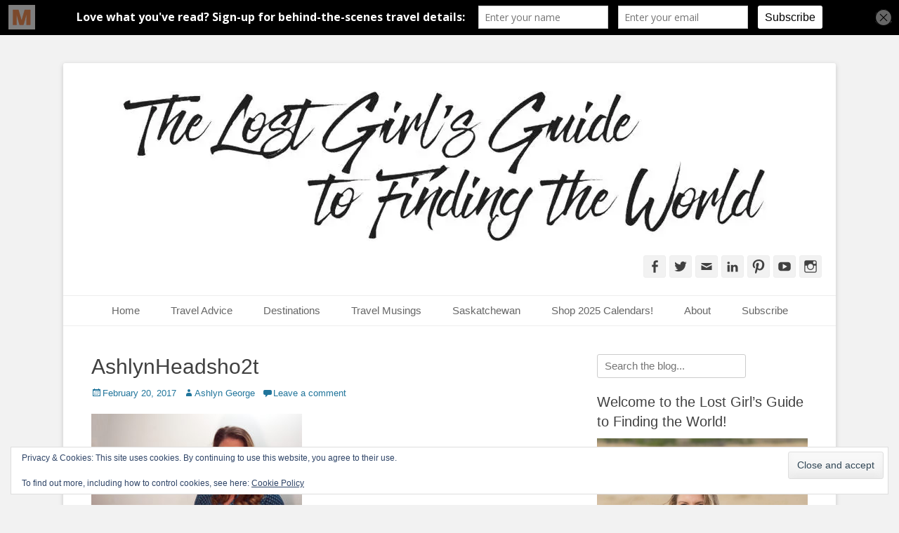

--- FILE ---
content_type: text/html; charset=UTF-8
request_url: https://www.thelostgirlsguide.com/travelblog/make-money-travel-world/attachment/ashlynheadsho2t
body_size: 30624
content:
		<!DOCTYPE html>
		<html lang="en-US">
		
<head>
		<meta charset="UTF-8">
		<link rel="profile" href="https://gmpg.org/xfn/11">
		<meta name='robots' content='index, follow, max-image-preview:large, max-snippet:-1, max-video-preview:-1' />
<meta name="viewport" content="width=device-width, initial-scale=1, minimum-scale=1">
	<!-- This site is optimized with the Yoast SEO plugin v26.8 - https://yoast.com/product/yoast-seo-wordpress/ -->
	<title>AshlynHeadsho2t - The Lost Girl&#039;s Guide to Finding the World</title>
	<link rel="canonical" href="https://www.thelostgirlsguide.com/travelblog/make-money-travel-world/attachment/ashlynheadsho2t/" />
	<meta property="og:locale" content="en_US" />
	<meta property="og:type" content="article" />
	<meta property="og:title" content="AshlynHeadsho2t - The Lost Girl&#039;s Guide to Finding the World" />
	<meta property="og:url" content="https://www.thelostgirlsguide.com/travelblog/make-money-travel-world/attachment/ashlynheadsho2t/" />
	<meta property="og:site_name" content="The Lost Girl&#039;s Guide to Finding the World" />
	<meta property="article:publisher" content="http://www.facebook.com/thelostgirlsguide" />
	<meta property="og:image" content="https://www.thelostgirlsguide.com/travelblog/make-money-travel-world/attachment/ashlynheadsho2t" />
	<meta property="og:image:width" content="1754" />
	<meta property="og:image:height" content="1068" />
	<meta property="og:image:type" content="image/jpeg" />
	<meta name="twitter:card" content="summary_large_image" />
	<meta name="twitter:site" content="@lostgirlsguide" />
	<script type="application/ld+json" class="yoast-schema-graph">{"@context":"https://schema.org","@graph":[{"@type":"WebPage","@id":"https://www.thelostgirlsguide.com/travelblog/make-money-travel-world/attachment/ashlynheadsho2t/","url":"https://www.thelostgirlsguide.com/travelblog/make-money-travel-world/attachment/ashlynheadsho2t/","name":"AshlynHeadsho2t - The Lost Girl&#039;s Guide to Finding the World","isPartOf":{"@id":"https://www.thelostgirlsguide.com/#website"},"primaryImageOfPage":{"@id":"https://www.thelostgirlsguide.com/travelblog/make-money-travel-world/attachment/ashlynheadsho2t/#primaryimage"},"image":{"@id":"https://www.thelostgirlsguide.com/travelblog/make-money-travel-world/attachment/ashlynheadsho2t/#primaryimage"},"thumbnailUrl":"https://www.thelostgirlsguide.com/wp-content/uploads/AshlynHeadsho2t.jpg","datePublished":"2017-02-21T01:51:05+00:00","breadcrumb":{"@id":"https://www.thelostgirlsguide.com/travelblog/make-money-travel-world/attachment/ashlynheadsho2t/#breadcrumb"},"inLanguage":"en-US","potentialAction":[{"@type":"ReadAction","target":["https://www.thelostgirlsguide.com/travelblog/make-money-travel-world/attachment/ashlynheadsho2t/"]}]},{"@type":"ImageObject","inLanguage":"en-US","@id":"https://www.thelostgirlsguide.com/travelblog/make-money-travel-world/attachment/ashlynheadsho2t/#primaryimage","url":"https://www.thelostgirlsguide.com/wp-content/uploads/AshlynHeadsho2t.jpg","contentUrl":"https://www.thelostgirlsguide.com/wp-content/uploads/AshlynHeadsho2t.jpg","width":1754,"height":1068},{"@type":"BreadcrumbList","@id":"https://www.thelostgirlsguide.com/travelblog/make-money-travel-world/attachment/ashlynheadsho2t/#breadcrumb","itemListElement":[{"@type":"ListItem","position":1,"name":"Home","item":"https://www.thelostgirlsguide.com/"},{"@type":"ListItem","position":2,"name":"How I Make Money to Travel the World","item":"https://www.thelostgirlsguide.com/travelblog/make-money-travel-world"},{"@type":"ListItem","position":3,"name":"AshlynHeadsho2t"}]},{"@type":"WebSite","@id":"https://www.thelostgirlsguide.com/#website","url":"https://www.thelostgirlsguide.com/","name":"The Lost Girl&#039;s Guide to Finding the World","description":"An adventure traveller&#039;s tips and advice from Canada and around the world.","publisher":{"@id":"https://www.thelostgirlsguide.com/#organization"},"potentialAction":[{"@type":"SearchAction","target":{"@type":"EntryPoint","urlTemplate":"https://www.thelostgirlsguide.com/?s={search_term_string}"},"query-input":{"@type":"PropertyValueSpecification","valueRequired":true,"valueName":"search_term_string"}}],"inLanguage":"en-US"},{"@type":"Organization","@id":"https://www.thelostgirlsguide.com/#organization","name":"The Lost Girl&#039;s Guide to Finding the World","url":"https://www.thelostgirlsguide.com/","logo":{"@type":"ImageObject","inLanguage":"en-US","@id":"https://www.thelostgirlsguide.com/#/schema/logo/image/","url":"https://www.thelostgirlsguide.com/wp-content/uploads/cropped-HeaderEDIT.jpg","contentUrl":"https://www.thelostgirlsguide.com/wp-content/uploads/cropped-HeaderEDIT.jpg","width":1018,"height":214,"caption":"The Lost Girl&#039;s Guide to Finding the World"},"image":{"@id":"https://www.thelostgirlsguide.com/#/schema/logo/image/"},"sameAs":["http://www.facebook.com/thelostgirlsguide","https://x.com/lostgirlsguide","http://instagram.com/thelostgirlsguide","http://www.pinterest.com/lostgirlsguide","http://www.youtube.com/c/thelostgirlsguide"]}]}</script>
	<!-- / Yoast SEO plugin. -->


<link rel='dns-prefetch' href='//secure.gravatar.com' />
<link rel='dns-prefetch' href='//scripts.scriptwrapper.com' />
<link rel='dns-prefetch' href='//www.googletagmanager.com' />
<link rel='dns-prefetch' href='//stats.wp.com' />
<link rel='dns-prefetch' href='//v0.wordpress.com' />
<link rel='dns-prefetch' href='//jetpack.wordpress.com' />
<link rel='dns-prefetch' href='//s0.wp.com' />
<link rel='dns-prefetch' href='//public-api.wordpress.com' />
<link rel='dns-prefetch' href='//0.gravatar.com' />
<link rel='dns-prefetch' href='//1.gravatar.com' />
<link rel='dns-prefetch' href='//2.gravatar.com' />
<link rel='dns-prefetch' href='//widgets.wp.com' />
<link rel="alternate" type="application/rss+xml" title="The Lost Girl&#039;s Guide to Finding the World &raquo; Feed" href="https://www.thelostgirlsguide.com/feed" />
<link rel="alternate" type="application/rss+xml" title="The Lost Girl&#039;s Guide to Finding the World &raquo; Comments Feed" href="https://www.thelostgirlsguide.com/comments/feed" />
<link rel="alternate" type="application/rss+xml" title="The Lost Girl&#039;s Guide to Finding the World &raquo; AshlynHeadsho2t Comments Feed" href="https://www.thelostgirlsguide.com/travelblog/make-money-travel-world/attachment/ashlynheadsho2t#main/feed" />
<link rel="alternate" title="oEmbed (JSON)" type="application/json+oembed" href="https://www.thelostgirlsguide.com/wp-json/oembed/1.0/embed?url=https%3A%2F%2Fwww.thelostgirlsguide.com%2Ftravelblog%2Fmake-money-travel-world%2Fattachment%2Fashlynheadsho2t%23main" />
<link rel="alternate" title="oEmbed (XML)" type="text/xml+oembed" href="https://www.thelostgirlsguide.com/wp-json/oembed/1.0/embed?url=https%3A%2F%2Fwww.thelostgirlsguide.com%2Ftravelblog%2Fmake-money-travel-world%2Fattachment%2Fashlynheadsho2t%23main&#038;format=xml" />
<style id='wp-img-auto-sizes-contain-inline-css' type='text/css'>
img:is([sizes=auto i],[sizes^="auto," i]){contain-intrinsic-size:3000px 1500px}
/*# sourceURL=wp-img-auto-sizes-contain-inline-css */
</style>
<style id='wp-emoji-styles-inline-css' type='text/css'>

	img.wp-smiley, img.emoji {
		display: inline !important;
		border: none !important;
		box-shadow: none !important;
		height: 1em !important;
		width: 1em !important;
		margin: 0 0.07em !important;
		vertical-align: -0.1em !important;
		background: none !important;
		padding: 0 !important;
	}
/*# sourceURL=wp-emoji-styles-inline-css */
</style>
<style id='wp-block-library-inline-css' type='text/css'>
:root{--wp-block-synced-color:#7a00df;--wp-block-synced-color--rgb:122,0,223;--wp-bound-block-color:var(--wp-block-synced-color);--wp-editor-canvas-background:#ddd;--wp-admin-theme-color:#007cba;--wp-admin-theme-color--rgb:0,124,186;--wp-admin-theme-color-darker-10:#006ba1;--wp-admin-theme-color-darker-10--rgb:0,107,160.5;--wp-admin-theme-color-darker-20:#005a87;--wp-admin-theme-color-darker-20--rgb:0,90,135;--wp-admin-border-width-focus:2px}@media (min-resolution:192dpi){:root{--wp-admin-border-width-focus:1.5px}}.wp-element-button{cursor:pointer}:root .has-very-light-gray-background-color{background-color:#eee}:root .has-very-dark-gray-background-color{background-color:#313131}:root .has-very-light-gray-color{color:#eee}:root .has-very-dark-gray-color{color:#313131}:root .has-vivid-green-cyan-to-vivid-cyan-blue-gradient-background{background:linear-gradient(135deg,#00d084,#0693e3)}:root .has-purple-crush-gradient-background{background:linear-gradient(135deg,#34e2e4,#4721fb 50%,#ab1dfe)}:root .has-hazy-dawn-gradient-background{background:linear-gradient(135deg,#faaca8,#dad0ec)}:root .has-subdued-olive-gradient-background{background:linear-gradient(135deg,#fafae1,#67a671)}:root .has-atomic-cream-gradient-background{background:linear-gradient(135deg,#fdd79a,#004a59)}:root .has-nightshade-gradient-background{background:linear-gradient(135deg,#330968,#31cdcf)}:root .has-midnight-gradient-background{background:linear-gradient(135deg,#020381,#2874fc)}:root{--wp--preset--font-size--normal:16px;--wp--preset--font-size--huge:42px}.has-regular-font-size{font-size:1em}.has-larger-font-size{font-size:2.625em}.has-normal-font-size{font-size:var(--wp--preset--font-size--normal)}.has-huge-font-size{font-size:var(--wp--preset--font-size--huge)}.has-text-align-center{text-align:center}.has-text-align-left{text-align:left}.has-text-align-right{text-align:right}.has-fit-text{white-space:nowrap!important}#end-resizable-editor-section{display:none}.aligncenter{clear:both}.items-justified-left{justify-content:flex-start}.items-justified-center{justify-content:center}.items-justified-right{justify-content:flex-end}.items-justified-space-between{justify-content:space-between}.screen-reader-text{border:0;clip-path:inset(50%);height:1px;margin:-1px;overflow:hidden;padding:0;position:absolute;width:1px;word-wrap:normal!important}.screen-reader-text:focus{background-color:#ddd;clip-path:none;color:#444;display:block;font-size:1em;height:auto;left:5px;line-height:normal;padding:15px 23px 14px;text-decoration:none;top:5px;width:auto;z-index:100000}html :where(.has-border-color){border-style:solid}html :where([style*=border-top-color]){border-top-style:solid}html :where([style*=border-right-color]){border-right-style:solid}html :where([style*=border-bottom-color]){border-bottom-style:solid}html :where([style*=border-left-color]){border-left-style:solid}html :where([style*=border-width]){border-style:solid}html :where([style*=border-top-width]){border-top-style:solid}html :where([style*=border-right-width]){border-right-style:solid}html :where([style*=border-bottom-width]){border-bottom-style:solid}html :where([style*=border-left-width]){border-left-style:solid}html :where(img[class*=wp-image-]){height:auto;max-width:100%}:where(figure){margin:0 0 1em}html :where(.is-position-sticky){--wp-admin--admin-bar--position-offset:var(--wp-admin--admin-bar--height,0px)}@media screen and (max-width:600px){html :where(.is-position-sticky){--wp-admin--admin-bar--position-offset:0px}}

/*# sourceURL=wp-block-library-inline-css */
</style><style id='global-styles-inline-css' type='text/css'>
:root{--wp--preset--aspect-ratio--square: 1;--wp--preset--aspect-ratio--4-3: 4/3;--wp--preset--aspect-ratio--3-4: 3/4;--wp--preset--aspect-ratio--3-2: 3/2;--wp--preset--aspect-ratio--2-3: 2/3;--wp--preset--aspect-ratio--16-9: 16/9;--wp--preset--aspect-ratio--9-16: 9/16;--wp--preset--color--black: #111111;--wp--preset--color--cyan-bluish-gray: #abb8c3;--wp--preset--color--white: #ffffff;--wp--preset--color--pale-pink: #f78da7;--wp--preset--color--vivid-red: #cf2e2e;--wp--preset--color--luminous-vivid-orange: #ff6900;--wp--preset--color--luminous-vivid-amber: #fcb900;--wp--preset--color--light-green-cyan: #7bdcb5;--wp--preset--color--vivid-green-cyan: #00d084;--wp--preset--color--pale-cyan-blue: #8ed1fc;--wp--preset--color--vivid-cyan-blue: #0693e3;--wp--preset--color--vivid-purple: #9b51e0;--wp--preset--color--gray: #f4f4f4;--wp--preset--color--yellow: #e5ae4a;--wp--preset--color--blue: #21759b;--wp--preset--gradient--vivid-cyan-blue-to-vivid-purple: linear-gradient(135deg,rgb(6,147,227) 0%,rgb(155,81,224) 100%);--wp--preset--gradient--light-green-cyan-to-vivid-green-cyan: linear-gradient(135deg,rgb(122,220,180) 0%,rgb(0,208,130) 100%);--wp--preset--gradient--luminous-vivid-amber-to-luminous-vivid-orange: linear-gradient(135deg,rgb(252,185,0) 0%,rgb(255,105,0) 100%);--wp--preset--gradient--luminous-vivid-orange-to-vivid-red: linear-gradient(135deg,rgb(255,105,0) 0%,rgb(207,46,46) 100%);--wp--preset--gradient--very-light-gray-to-cyan-bluish-gray: linear-gradient(135deg,rgb(238,238,238) 0%,rgb(169,184,195) 100%);--wp--preset--gradient--cool-to-warm-spectrum: linear-gradient(135deg,rgb(74,234,220) 0%,rgb(151,120,209) 20%,rgb(207,42,186) 40%,rgb(238,44,130) 60%,rgb(251,105,98) 80%,rgb(254,248,76) 100%);--wp--preset--gradient--blush-light-purple: linear-gradient(135deg,rgb(255,206,236) 0%,rgb(152,150,240) 100%);--wp--preset--gradient--blush-bordeaux: linear-gradient(135deg,rgb(254,205,165) 0%,rgb(254,45,45) 50%,rgb(107,0,62) 100%);--wp--preset--gradient--luminous-dusk: linear-gradient(135deg,rgb(255,203,112) 0%,rgb(199,81,192) 50%,rgb(65,88,208) 100%);--wp--preset--gradient--pale-ocean: linear-gradient(135deg,rgb(255,245,203) 0%,rgb(182,227,212) 50%,rgb(51,167,181) 100%);--wp--preset--gradient--electric-grass: linear-gradient(135deg,rgb(202,248,128) 0%,rgb(113,206,126) 100%);--wp--preset--gradient--midnight: linear-gradient(135deg,rgb(2,3,129) 0%,rgb(40,116,252) 100%);--wp--preset--font-size--small: 14px;--wp--preset--font-size--medium: 20px;--wp--preset--font-size--large: 48px;--wp--preset--font-size--x-large: 42px;--wp--preset--font-size--normal: 17px;--wp--preset--font-size--huge: 64px;--wp--preset--spacing--20: 0.44rem;--wp--preset--spacing--30: 0.67rem;--wp--preset--spacing--40: 1rem;--wp--preset--spacing--50: 1.5rem;--wp--preset--spacing--60: 2.25rem;--wp--preset--spacing--70: 3.38rem;--wp--preset--spacing--80: 5.06rem;--wp--preset--shadow--natural: 6px 6px 9px rgba(0, 0, 0, 0.2);--wp--preset--shadow--deep: 12px 12px 50px rgba(0, 0, 0, 0.4);--wp--preset--shadow--sharp: 6px 6px 0px rgba(0, 0, 0, 0.2);--wp--preset--shadow--outlined: 6px 6px 0px -3px rgb(255, 255, 255), 6px 6px rgb(0, 0, 0);--wp--preset--shadow--crisp: 6px 6px 0px rgb(0, 0, 0);}:where(.is-layout-flex){gap: 0.5em;}:where(.is-layout-grid){gap: 0.5em;}body .is-layout-flex{display: flex;}.is-layout-flex{flex-wrap: wrap;align-items: center;}.is-layout-flex > :is(*, div){margin: 0;}body .is-layout-grid{display: grid;}.is-layout-grid > :is(*, div){margin: 0;}:where(.wp-block-columns.is-layout-flex){gap: 2em;}:where(.wp-block-columns.is-layout-grid){gap: 2em;}:where(.wp-block-post-template.is-layout-flex){gap: 1.25em;}:where(.wp-block-post-template.is-layout-grid){gap: 1.25em;}.has-black-color{color: var(--wp--preset--color--black) !important;}.has-cyan-bluish-gray-color{color: var(--wp--preset--color--cyan-bluish-gray) !important;}.has-white-color{color: var(--wp--preset--color--white) !important;}.has-pale-pink-color{color: var(--wp--preset--color--pale-pink) !important;}.has-vivid-red-color{color: var(--wp--preset--color--vivid-red) !important;}.has-luminous-vivid-orange-color{color: var(--wp--preset--color--luminous-vivid-orange) !important;}.has-luminous-vivid-amber-color{color: var(--wp--preset--color--luminous-vivid-amber) !important;}.has-light-green-cyan-color{color: var(--wp--preset--color--light-green-cyan) !important;}.has-vivid-green-cyan-color{color: var(--wp--preset--color--vivid-green-cyan) !important;}.has-pale-cyan-blue-color{color: var(--wp--preset--color--pale-cyan-blue) !important;}.has-vivid-cyan-blue-color{color: var(--wp--preset--color--vivid-cyan-blue) !important;}.has-vivid-purple-color{color: var(--wp--preset--color--vivid-purple) !important;}.has-black-background-color{background-color: var(--wp--preset--color--black) !important;}.has-cyan-bluish-gray-background-color{background-color: var(--wp--preset--color--cyan-bluish-gray) !important;}.has-white-background-color{background-color: var(--wp--preset--color--white) !important;}.has-pale-pink-background-color{background-color: var(--wp--preset--color--pale-pink) !important;}.has-vivid-red-background-color{background-color: var(--wp--preset--color--vivid-red) !important;}.has-luminous-vivid-orange-background-color{background-color: var(--wp--preset--color--luminous-vivid-orange) !important;}.has-luminous-vivid-amber-background-color{background-color: var(--wp--preset--color--luminous-vivid-amber) !important;}.has-light-green-cyan-background-color{background-color: var(--wp--preset--color--light-green-cyan) !important;}.has-vivid-green-cyan-background-color{background-color: var(--wp--preset--color--vivid-green-cyan) !important;}.has-pale-cyan-blue-background-color{background-color: var(--wp--preset--color--pale-cyan-blue) !important;}.has-vivid-cyan-blue-background-color{background-color: var(--wp--preset--color--vivid-cyan-blue) !important;}.has-vivid-purple-background-color{background-color: var(--wp--preset--color--vivid-purple) !important;}.has-black-border-color{border-color: var(--wp--preset--color--black) !important;}.has-cyan-bluish-gray-border-color{border-color: var(--wp--preset--color--cyan-bluish-gray) !important;}.has-white-border-color{border-color: var(--wp--preset--color--white) !important;}.has-pale-pink-border-color{border-color: var(--wp--preset--color--pale-pink) !important;}.has-vivid-red-border-color{border-color: var(--wp--preset--color--vivid-red) !important;}.has-luminous-vivid-orange-border-color{border-color: var(--wp--preset--color--luminous-vivid-orange) !important;}.has-luminous-vivid-amber-border-color{border-color: var(--wp--preset--color--luminous-vivid-amber) !important;}.has-light-green-cyan-border-color{border-color: var(--wp--preset--color--light-green-cyan) !important;}.has-vivid-green-cyan-border-color{border-color: var(--wp--preset--color--vivid-green-cyan) !important;}.has-pale-cyan-blue-border-color{border-color: var(--wp--preset--color--pale-cyan-blue) !important;}.has-vivid-cyan-blue-border-color{border-color: var(--wp--preset--color--vivid-cyan-blue) !important;}.has-vivid-purple-border-color{border-color: var(--wp--preset--color--vivid-purple) !important;}.has-vivid-cyan-blue-to-vivid-purple-gradient-background{background: var(--wp--preset--gradient--vivid-cyan-blue-to-vivid-purple) !important;}.has-light-green-cyan-to-vivid-green-cyan-gradient-background{background: var(--wp--preset--gradient--light-green-cyan-to-vivid-green-cyan) !important;}.has-luminous-vivid-amber-to-luminous-vivid-orange-gradient-background{background: var(--wp--preset--gradient--luminous-vivid-amber-to-luminous-vivid-orange) !important;}.has-luminous-vivid-orange-to-vivid-red-gradient-background{background: var(--wp--preset--gradient--luminous-vivid-orange-to-vivid-red) !important;}.has-very-light-gray-to-cyan-bluish-gray-gradient-background{background: var(--wp--preset--gradient--very-light-gray-to-cyan-bluish-gray) !important;}.has-cool-to-warm-spectrum-gradient-background{background: var(--wp--preset--gradient--cool-to-warm-spectrum) !important;}.has-blush-light-purple-gradient-background{background: var(--wp--preset--gradient--blush-light-purple) !important;}.has-blush-bordeaux-gradient-background{background: var(--wp--preset--gradient--blush-bordeaux) !important;}.has-luminous-dusk-gradient-background{background: var(--wp--preset--gradient--luminous-dusk) !important;}.has-pale-ocean-gradient-background{background: var(--wp--preset--gradient--pale-ocean) !important;}.has-electric-grass-gradient-background{background: var(--wp--preset--gradient--electric-grass) !important;}.has-midnight-gradient-background{background: var(--wp--preset--gradient--midnight) !important;}.has-small-font-size{font-size: var(--wp--preset--font-size--small) !important;}.has-medium-font-size{font-size: var(--wp--preset--font-size--medium) !important;}.has-large-font-size{font-size: var(--wp--preset--font-size--large) !important;}.has-x-large-font-size{font-size: var(--wp--preset--font-size--x-large) !important;}
/*# sourceURL=global-styles-inline-css */
</style>

<style id='classic-theme-styles-inline-css' type='text/css'>
/*! This file is auto-generated */
.wp-block-button__link{color:#fff;background-color:#32373c;border-radius:9999px;box-shadow:none;text-decoration:none;padding:calc(.667em + 2px) calc(1.333em + 2px);font-size:1.125em}.wp-block-file__button{background:#32373c;color:#fff;text-decoration:none}
/*# sourceURL=/wp-includes/css/classic-themes.min.css */
</style>
<link rel='stylesheet' id='bwg_fonts-css' href='https://www.thelostgirlsguide.com/wp-content/plugins/photo-gallery/css/bwg-fonts/fonts.css?ver=0.0.1' type='text/css' media='all' />
<link rel='stylesheet' id='sumoselect-css' href='https://www.thelostgirlsguide.com/wp-content/plugins/photo-gallery/css/sumoselect.min.css?ver=3.4.6' type='text/css' media='all' />
<link rel='stylesheet' id='mCustomScrollbar-css' href='https://www.thelostgirlsguide.com/wp-content/plugins/photo-gallery/css/jquery.mCustomScrollbar.min.css?ver=3.1.5' type='text/css' media='all' />
<link rel='stylesheet' id='bwg_frontend-css' href='https://www.thelostgirlsguide.com/wp-content/plugins/photo-gallery/css/styles.min.css?ver=1.8.37' type='text/css' media='all' />
<link rel='stylesheet' id='toc-screen-css' href='https://www.thelostgirlsguide.com/wp-content/plugins/table-of-contents-plus/screen.min.css?ver=2411.1' type='text/css' media='all' />
<style id='toc-screen-inline-css' type='text/css'>
div#toc_container ul li {font-size: 110%;}
/*# sourceURL=toc-screen-inline-css */
</style>
<link rel='stylesheet' id='parent-theme-css-css' href='https://www.thelostgirlsguide.com/wp-content/themes/catch-base/style.css?ver=66406548ab0118a533704c79f66e5ffe' type='text/css' media='all' />
<link rel='stylesheet' id='catchbase-style-css' href='https://www.thelostgirlsguide.com/wp-content/themes/catch-base-child/style.css?ver=20230419-63849' type='text/css' media='all' />
<link rel='stylesheet' id='catch-base-block-style-css' href='https://www.thelostgirlsguide.com/wp-content/themes/catch-base/css/blocks.css?ver=66406548ab0118a533704c79f66e5ffe' type='text/css' media='all' />
<link rel='stylesheet' id='genericons-css' href='https://www.thelostgirlsguide.com/wp-content/plugins/jetpack/_inc/genericons/genericons/genericons.css?ver=3.1' type='text/css' media='all' />
<link rel='stylesheet' id='catchbase-responsive-css' href='https://www.thelostgirlsguide.com/wp-content/themes/catch-base/css/responsive.css?ver=66406548ab0118a533704c79f66e5ffe' type='text/css' media='all' />
<link rel='stylesheet' id='jquery-sidr-css' href='https://www.thelostgirlsguide.com/wp-content/themes/catch-base/css/jquery.sidr.light.min.css?ver=2.1.0' type='text/css' media='all' />
<link rel='stylesheet' id='jetpack_likes-css' href='https://www.thelostgirlsguide.com/wp-content/plugins/jetpack/modules/likes/style.css?ver=15.4' type='text/css' media='all' />
<style id='jetpack_facebook_likebox-inline-css' type='text/css'>
.widget_facebook_likebox {
	overflow: hidden;
}

/*# sourceURL=https://www.thelostgirlsguide.com/wp-content/plugins/jetpack/modules/widgets/facebook-likebox/style.css */
</style>
<link rel='stylesheet' id='sharedaddy-css' href='https://www.thelostgirlsguide.com/wp-content/plugins/jetpack/modules/sharedaddy/sharing.css?ver=15.4' type='text/css' media='all' />
<link rel='stylesheet' id='social-logos-css' href='https://www.thelostgirlsguide.com/wp-content/plugins/jetpack/_inc/social-logos/social-logos.min.css?ver=15.4' type='text/css' media='all' />
<link rel='stylesheet' id='mediaelementjs-styles-css' href='https://www.thelostgirlsguide.com/wp-content/plugins/media-element-html5-video-and-audio-player/mediaelement/v4/mediaelementplayer.min.css?ver=66406548ab0118a533704c79f66e5ffe' type='text/css' media='all' />
<link rel='stylesheet' id='mediaelementjs-styles-legacy-css' href='https://www.thelostgirlsguide.com/wp-content/plugins/media-element-html5-video-and-audio-player/mediaelement/v4/mediaelementplayer-legacy.min.css?ver=66406548ab0118a533704c79f66e5ffe' type='text/css' media='all' />
<script type="text/javascript" src="https://www.thelostgirlsguide.com/wp-includes/js/jquery/jquery.min.js?ver=3.7.1" id="jquery-core-js"></script>
<script type="text/javascript" src="https://www.thelostgirlsguide.com/wp-includes/js/jquery/jquery-migrate.min.js?ver=3.4.1" id="jquery-migrate-js"></script>
<script type="text/javascript" src="https://www.thelostgirlsguide.com/wp-content/plugins/photo-gallery/js/jquery.sumoselect.min.js?ver=3.4.6" id="sumoselect-js"></script>
<script type="text/javascript" src="https://www.thelostgirlsguide.com/wp-content/plugins/photo-gallery/js/tocca.min.js?ver=2.0.9" id="bwg_mobile-js"></script>
<script type="text/javascript" src="https://www.thelostgirlsguide.com/wp-content/plugins/photo-gallery/js/jquery.mCustomScrollbar.concat.min.js?ver=3.1.5" id="mCustomScrollbar-js"></script>
<script type="text/javascript" src="https://www.thelostgirlsguide.com/wp-content/plugins/photo-gallery/js/jquery.fullscreen.min.js?ver=0.6.0" id="jquery-fullscreen-js"></script>
<script type="text/javascript" id="bwg_frontend-js-extra">
/* <![CDATA[ */
var bwg_objectsL10n = {"bwg_field_required":"field is required.","bwg_mail_validation":"This is not a valid email address.","bwg_search_result":"There are no images matching your search.","bwg_select_tag":"Select Tag","bwg_order_by":"Order By","bwg_search":"Search","bwg_show_ecommerce":"Show Ecommerce","bwg_hide_ecommerce":"Hide Ecommerce","bwg_show_comments":"Show Comments","bwg_hide_comments":"Hide Comments","bwg_restore":"Restore","bwg_maximize":"Maximize","bwg_fullscreen":"Fullscreen","bwg_exit_fullscreen":"Exit Fullscreen","bwg_search_tag":"SEARCH...","bwg_tag_no_match":"No tags found","bwg_all_tags_selected":"All tags selected","bwg_tags_selected":"tags selected","play":"Play","pause":"Pause","is_pro":"","bwg_play":"Play","bwg_pause":"Pause","bwg_hide_info":"Hide info","bwg_show_info":"Show info","bwg_hide_rating":"Hide rating","bwg_show_rating":"Show rating","ok":"Ok","cancel":"Cancel","select_all":"Select all","lazy_load":"0","lazy_loader":"https://www.thelostgirlsguide.com/wp-content/plugins/photo-gallery/images/ajax_loader.png","front_ajax":"0","bwg_tag_see_all":"see all tags","bwg_tag_see_less":"see less tags"};
//# sourceURL=bwg_frontend-js-extra
/* ]]> */
</script>
<script type="text/javascript" src="https://www.thelostgirlsguide.com/wp-content/plugins/photo-gallery/js/scripts.min.js?ver=1.8.37" id="bwg_frontend-js"></script>
<script type="text/javascript" src="https://www.thelostgirlsguide.com/wp-content/themes/catch-base/js/jquery.sidr.min.js?ver=2.2.1.1" id="jquery-sidr-js"></script>
<script type="text/javascript" src="https://www.thelostgirlsguide.com/wp-content/themes/catch-base/js/catchbase-custom-scripts.min.js" id="catchbase-custom-scripts-js"></script>
<script type="text/javascript" async="async" fetchpriority="high" data-noptimize="1" data-cfasync="false" src="https://scripts.scriptwrapper.com/tags/2afda96a-ef99-40e8-90fb-3673a58ebbee.js" id="mv-script-wrapper-js"></script>

<!-- Google tag (gtag.js) snippet added by Site Kit -->
<!-- Google Analytics snippet added by Site Kit -->
<script type="text/javascript" src="https://www.googletagmanager.com/gtag/js?id=G-DKVW16XKT7" id="google_gtagjs-js" async></script>
<script type="text/javascript" id="google_gtagjs-js-after">
/* <![CDATA[ */
window.dataLayer = window.dataLayer || [];function gtag(){dataLayer.push(arguments);}
gtag("set","linker",{"domains":["www.thelostgirlsguide.com"]});
gtag("js", new Date());
gtag("set", "developer_id.dZTNiMT", true);
gtag("config", "G-DKVW16XKT7", {"googlesitekit_post_type":"attachment"});
//# sourceURL=google_gtagjs-js-after
/* ]]> */
</script>
<script type="text/javascript" src="https://www.thelostgirlsguide.com/wp-content/plugins/media-element-html5-video-and-audio-player/mediaelement/v4/mediaelement-and-player.min.js?ver=4.2.8" id="mediaelementjs-scripts-js"></script>
<link rel="https://api.w.org/" href="https://www.thelostgirlsguide.com/wp-json/" /><link rel="alternate" title="JSON" type="application/json" href="https://www.thelostgirlsguide.com/wp-json/wp/v2/media/3865" /><link rel="EditURI" type="application/rsd+xml" title="RSD" href="https://www.thelostgirlsguide.com/xmlrpc.php?rsd" />
<meta name="generator" content="Site Kit by Google 1.171.0" /><script data-grow-initializer="">!(function(){window.growMe||((window.growMe=function(e){window.growMe._.push(e);}),(window.growMe._=[]));var e=document.createElement("script");(e.type="text/javascript"),(e.src="https://faves.grow.me/main.js"),(e.defer=!0),e.setAttribute("data-grow-faves-site-id","U2l0ZToyYWZkYTk2YS1lZjk5LTQwZTgtOTBmYi0zNjczYTU4ZWJiZWU=");var t=document.getElementsByTagName("script")[0];t.parentNode.insertBefore(e,t);})();</script><script type='text/javascript' data-cfasync='false'>var _mmunch = {'front': false, 'page': false, 'post': false, 'category': false, 'author': false, 'search': false, 'attachment': false, 'tag': false};_mmunch['post'] = true; _mmunch['postData'] = {"ID":3865,"post_name":"ashlynheadsho2t","post_title":"AshlynHeadsho2t","post_type":"attachment","post_author":"1","post_status":"inherit"}; _mmunch['postCategories'] = []; _mmunch['postTags'] = false; _mmunch['postAuthor'] = {"name":"Ashlyn George","ID":1};_mmunch['attachment'] = true;</script><script data-cfasync="false" src="//a.mailmunch.co/app/v1/site.js" id="mailmunch-script" data-plugin="mailmunch" data-mailmunch-site-id="134603" async></script>		<script type="text/javascript" async defer data-pin-color="red"  data-pin-hover="true"
			src="https://www.thelostgirlsguide.com/wp-content/plugins/pinterest-pin-it-button-on-image-hover-and-post/js/pinit.js"></script>
			<style>img#wpstats{display:none}</style>
		
<!-- Google AdSense meta tags added by Site Kit -->
<meta name="google-adsense-platform-account" content="ca-host-pub-2644536267352236">
<meta name="google-adsense-platform-domain" content="sitekit.withgoogle.com">
<!-- End Google AdSense meta tags added by Site Kit -->

<!-- Meta Pixel Code -->
<script type='text/javascript'>
!function(f,b,e,v,n,t,s){if(f.fbq)return;n=f.fbq=function(){n.callMethod?
n.callMethod.apply(n,arguments):n.queue.push(arguments)};if(!f._fbq)f._fbq=n;
n.push=n;n.loaded=!0;n.version='2.0';n.queue=[];t=b.createElement(e);t.async=!0;
t.src=v;s=b.getElementsByTagName(e)[0];s.parentNode.insertBefore(t,s)}(window,
document,'script','https://connect.facebook.net/en_US/fbevents.js');
</script>
<!-- End Meta Pixel Code -->
<script type='text/javascript'>var url = window.location.origin + '?ob=open-bridge';
            fbq('set', 'openbridge', '445858246538195', url);
fbq('init', '445858246538195', {}, {
    "agent": "wordpress-6.9-4.1.5"
})</script><script type='text/javascript'>
    fbq('track', 'PageView', []);
  </script>	<style type="text/css">
		</style>
	<style type="text/css" id="custom-background-css">
body.custom-background { background-color: #f2f2f2; }
</style>
	<!-- Let me Allez (letmeallez.js) - Stay22 -->
<script>
(function (s, t, a, y, twenty, two) {
s.Stay22 = s.Stay22 || {};

// Just fill out your configs here
s.Stay22.params = {
aid: "thelostgirlsguide", // your partner ID for tracking, keep quotes
};

// Leave this part as-is;
twenty = t.createElement(a);
two = t.getElementsByTagName(a)[0];
twenty.async = 1;
twenty.src = y;
two.parentNode.insertBefore(twenty, two);
})(window, document, "script", " https://scripts.stay22.com/letmeallez.js ");
</script><!-- There is no amphtml version available for this URL. --><link rel="icon" href="https://www.thelostgirlsguide.com/wp-content/uploads/FaviconClear-120x120.png" sizes="32x32" />
<link rel="icon" href="https://www.thelostgirlsguide.com/wp-content/uploads/FaviconClear-300x300.png" sizes="192x192" />
<link rel="apple-touch-icon" href="https://www.thelostgirlsguide.com/wp-content/uploads/FaviconClear-300x300.png" />
<meta name="msapplication-TileImage" content="https://www.thelostgirlsguide.com/wp-content/uploads/FaviconClear-300x300.png" />
		<style type="text/css" id="wp-custom-css">
			/*
Welcome to Custom CSS!

To learn how this works, see http://wp.me/PEmnE-Bt
*/
if ( function_exists( soliloquy ) ) {
}#search-toggle { display: none; }
.nav-primary.search-enabled .menu { float: none; text-align: center; }
.catchbase-nav-menu li  { float: none; }
.sidebar-header-right { padding: 0;  }
		</style>
		<!-- The Lost Girl's Guide to Finding the World inline CSS Styles -->
<style type="text/css" media="screen">
.site-title a, .site-description { position: absolute !important; clip: rect(1px 1px 1px 1px); clip: rect(1px, 1px, 1px, 1px); }
</style>
	
	
<link rel='stylesheet' id='tiled-gallery-css' href='https://www.thelostgirlsguide.com/wp-content/plugins/jetpack/modules/tiled-gallery/tiled-gallery/tiled-gallery.css?ver=2023-08-21' type='text/css' media='all' />
<link rel='stylesheet' id='eu-cookie-law-style-css' href='https://www.thelostgirlsguide.com/wp-content/plugins/jetpack/modules/widgets/eu-cookie-law/style.css?ver=15.4' type='text/css' media='all' />
</head>

<body data-rsssl=1 class="attachment wp-singular attachment-template-default single single-attachment postid-3865 attachmentid-3865 attachment-jpeg custom-background wp-custom-logo wp-embed-responsive wp-theme-catch-base wp-child-theme-catch-base-child group-blog two-columns content-left excerpt-featured-image mobile-menu-one grow-content-body">
		<div id="page" class="hfeed site">
				<header id="masthead" role="banner">
    		<div class="wrapper">
		
    <div id="mobile-header-left-menu" class="mobile-menu-anchor primary-menu">
        <a href="#mobile-header-left-nav" id="header-left-menu" class="genericon genericon-menu">
            <span class="mobile-menu-text">Menu</span>
        </a>
    </div><!-- #mobile-header-menu -->
    <div id="site-branding" class="logo-right"><div id="site-header"><p class="site-title"><a href="https://www.thelostgirlsguide.com/">The Lost Girl&#039;s Guide to Finding the World</a></p><p class="site-description">An adventure traveller&#039;s tips and advice from Canada and around the world.</p></div><!-- #site-header -->
				<div id="site-logo"><a href="https://www.thelostgirlsguide.com/" class="custom-logo-link" rel="home"><img width="1018" height="214" src="https://www.thelostgirlsguide.com/wp-content/uploads/cropped-HeaderEDIT.jpg" class="custom-logo" alt="The Lost Girl&#039;s Guide to Finding the World" decoding="async" fetchpriority="high" srcset="https://www.thelostgirlsguide.com/wp-content/uploads/cropped-HeaderEDIT.jpg 1018w, https://www.thelostgirlsguide.com/wp-content/uploads/cropped-HeaderEDIT-300x63.jpg 300w" sizes="(max-width: 1018px) 100vw, 1018px" /></a></div><!-- #site-logo --></div><!-- #site-branding-->	<aside class="sidebar sidebar-header-right widget-area">
					<section class="widget widget_catchbase_social_icons" id="header-right-social-icons">
				<div class="widget-wrap">
					<a class="genericon_parent genericon genericon-facebook-alt" target="_blank" title="Facebook" href="http://www.facebook.com/thelostgirlsguide"><span class="screen-reader-text">Facebook</span> </a><a class="genericon_parent genericon genericon-twitter" target="_blank" title="Twitter" href="http://www.twitter.com/lostgirlsguide"><span class="screen-reader-text">Twitter</span> </a><a class="genericon_parent genericon genericon-mail" target="_blank" title="Email" href="mailto:&#116;&#104;&#101;los&#116;girlsgu&#105;de&#64;g&#109;ai&#108;&#46;com"><span class="screen-reader-text">Email</span> </a><a class="genericon_parent genericon genericon-linkedin" target="_blank" title="LinkedIn" href="https://www.linkedin.com/in/ashlyngeorge/"><span class="screen-reader-text">LinkedIn</span> </a><a class="genericon_parent genericon genericon-pinterest" target="_blank" title="Pinterest" href="http://www.pinterest.com/tgirlsguide"><span class="screen-reader-text">Pinterest</span> </a><a class="genericon_parent genericon genericon-youtube" target="_blank" title="YouTube" href="https://www.youtube.com/c/thelostgirlsguide"><span class="screen-reader-text">YouTube</span> </a><a class="genericon_parent genericon genericon-instagram" target="_blank" title="Instagram" href="http://www.instagram.com/thelostgirlsguide"><span class="screen-reader-text">Instagram</span> </a>				</div>
			</section>
			</aside><!-- .sidebar .header-sidebar .widget-area -->
			</div><!-- .wrapper -->
		</header><!-- #masthead -->
			<nav class="site-navigation nav-primary search-enabled" role="navigation">
        <div class="wrapper">
            <h3 class="assistive-text">Primary Menu</h3>
            <div class="screen-reader-text skip-link"><a href="#content" title="Skip to content">Skip to content</a></div>
            <ul id="menu-navigation-menu" class="menu catchbase-nav-menu"><li id="menu-item-13" class="menu-item menu-item-type-custom menu-item-object-custom menu-item-home menu-item-13"><a href="https://www.thelostgirlsguide.com/" title="The Lost Girl&#8217;s Guide to Finding the World">Home</a></li>
<li id="menu-item-2074" class="menu-item menu-item-type-taxonomy menu-item-object-category menu-item-has-children menu-item-2074"><a href="https://www.thelostgirlsguide.com/advice">Travel Advice</a>
<ul class="sub-menu">
	<li id="menu-item-1952" class="menu-item menu-item-type-taxonomy menu-item-object-category menu-item-has-children menu-item-1952"><a href="https://www.thelostgirlsguide.com/before-you-go/tips">Travel Tips</a>
	<ul class="sub-menu">
		<li id="menu-item-3129" class="menu-item menu-item-type-post_type menu-item-object-post menu-item-3129"><a href="https://www.thelostgirlsguide.com/photography/how-to-take-great-photos-2">5 Tips on How to Take Great Photos</a></li>
		<li id="menu-item-2509" class="menu-item menu-item-type-post_type menu-item-object-post menu-item-2509"><a href="https://www.thelostgirlsguide.com/top-travel-lists/10-tips-when-traveling-alone">10 Tips When Traveling Alone</a></li>
		<li id="menu-item-1902" class="menu-item menu-item-type-post_type menu-item-object-post menu-item-1902"><a href="https://www.thelostgirlsguide.com/on-the-road/best-airport-travel-hack">The Best Airport Travel Hack</a></li>
		<li id="menu-item-262" class="menu-item menu-item-type-post_type menu-item-object-post menu-item-262"><a href="https://www.thelostgirlsguide.com/before-you-go/how-choose-hostel">How to Choose a Hostel</a></li>
		<li id="menu-item-261" class="menu-item menu-item-type-post_type menu-item-object-post menu-item-261"><a href="https://www.thelostgirlsguide.com/on-the-road/hostel-kitchen-etiquette">Hostel Kitchen Etiquette</a></li>
		<li id="menu-item-368" class="menu-item menu-item-type-post_type menu-item-object-post menu-item-368"><a href="https://www.thelostgirlsguide.com/health-safety/tips-hitchhiking">9 Safety Tips When Hitchhiking</a></li>
		<li id="menu-item-852" class="menu-item menu-item-type-post_type menu-item-object-post menu-item-852"><a href="https://www.thelostgirlsguide.com/on-the-road/tips-crossing-land-borders">8 Tips When Crossing Land Borders</a></li>
	</ul>
</li>
	<li id="menu-item-88" class="menu-item menu-item-type-taxonomy menu-item-object-category menu-item-has-children menu-item-88"><a href="https://www.thelostgirlsguide.com/top-travel-lists">Top Travel Lists</a>
	<ul class="sub-menu">
		<li id="menu-item-3195" class="menu-item menu-item-type-post_type menu-item-object-post menu-item-3195"><a href="https://www.thelostgirlsguide.com/guest-posts/top-10-reasons-travel-with-baby">The Top 10 Reasons to Travel with Baby</a></li>
		<li id="menu-item-1808" class="menu-item menu-item-type-post_type menu-item-object-post menu-item-1808"><a href="https://www.thelostgirlsguide.com/on-the-road/10-struggles-while-traveling-different-language">10 Struggles While Traveling in a Different Language</a></li>
		<li id="menu-item-1770" class="menu-item menu-item-type-post_type menu-item-object-post menu-item-1770"><a href="https://www.thelostgirlsguide.com/top-travel-lists/10-signs-traveling-through-madagascar">10 Signs You’re Traveling Through Madagascar</a></li>
		<li id="menu-item-1678" class="menu-item menu-item-type-post_type menu-item-object-post menu-item-1678"><a href="https://www.thelostgirlsguide.com/top-travel-lists/15-signs-youre-suffering-wanderlust">15 Signs You’re Suffering from Wanderlust</a></li>
		<li id="menu-item-1602" class="menu-item menu-item-type-post_type menu-item-object-post menu-item-1602"><a href="https://www.thelostgirlsguide.com/top-travel-lists/10-things-love-canada">10 Things I Love About Canada</a></li>
		<li id="menu-item-1519" class="menu-item menu-item-type-post_type menu-item-object-post menu-item-1519"><a href="https://www.thelostgirlsguide.com/top-travel-lists/top-10-favourite-foods-around-world">Top 10 Favourite Foods Around the World</a></li>
		<li id="menu-item-1440" class="menu-item menu-item-type-post_type menu-item-object-post menu-item-1440"><a href="https://www.thelostgirlsguide.com/top-travel-lists/top-10-apps-traveling">Top 10 Apps for Traveling</a></li>
		<li id="menu-item-1014" class="menu-item menu-item-type-post_type menu-item-object-post menu-item-1014"><a href="https://www.thelostgirlsguide.com/top-travel-lists/10-things-i-hate-about-backpacking">10 Things I Hate About Backpacking</a></li>
		<li id="menu-item-939" class="menu-item menu-item-type-post_type menu-item-object-post menu-item-939"><a href="https://www.thelostgirlsguide.com/top-travel-lists/spectacular-islands-around-world">10 Spectacular Islands Around the World</a></li>
		<li id="menu-item-905" class="menu-item menu-item-type-post_type menu-item-object-post menu-item-905"><a href="https://www.thelostgirlsguide.com/top-travel-lists/five-reasons-why-need-visit-bolivia">5 Reasons Why You Need To Visit Bolivia</a></li>
		<li id="menu-item-528" class="menu-item menu-item-type-post_type menu-item-object-post menu-item-528"><a href="https://www.thelostgirlsguide.com/top-travel-lists/top-ten-adrenaline-activities-to-try-in-new-zealand">Top 10 Adrenaline Activities to Try in New Zealand</a></li>
	</ul>
</li>
	<li id="menu-item-84" class="menu-item menu-item-type-taxonomy menu-item-object-category menu-item-has-children menu-item-84"><a href="https://www.thelostgirlsguide.com/before-you-go">Before You Go</a>
	<ul class="sub-menu">
		<li id="menu-item-1327" class="menu-item menu-item-type-taxonomy menu-item-object-category menu-item-has-children menu-item-1327"><a href="https://www.thelostgirlsguide.com/before-you-go/research-planning">Research &amp; Planning</a>
		<ul class="sub-menu">
			<li id="menu-item-1222" class="menu-item menu-item-type-post_type menu-item-object-post menu-item-1222"><a href="https://www.thelostgirlsguide.com/before-you-go/deciding-where-to-travel">Deciding Where to Travel</a></li>
			<li id="menu-item-347" class="menu-item menu-item-type-post_type menu-item-object-post menu-item-347"><a href="https://www.thelostgirlsguide.com/before-you-go/where-how-research-your-trip">Where and How to Research Your Trip</a></li>
			<li id="menu-item-1312" class="menu-item menu-item-type-post_type menu-item-object-post menu-item-1312"><a href="https://www.thelostgirlsguide.com/before-you-go/booking-flights">7 Tips for Booking Flights</a></li>
			<li id="menu-item-1583" class="menu-item menu-item-type-post_type menu-item-object-post menu-item-1583"><a href="https://www.thelostgirlsguide.com/before-you-go/traveling-your-way">Traveling Your Way</a></li>
			<li id="menu-item-1742" class="menu-item menu-item-type-post_type menu-item-object-post menu-item-1742"><a href="https://www.thelostgirlsguide.com/before-you-go/art-procrastination-when-trip-planning">The Art of Procrastination When Trip Planning</a></li>
		</ul>
</li>
		<li id="menu-item-1326" class="menu-item menu-item-type-taxonomy menu-item-object-category menu-item-has-children menu-item-1326"><a href="https://www.thelostgirlsguide.com/before-you-go/packing">Packing</a>
		<ul class="sub-menu">
			<li id="menu-item-463" class="menu-item menu-item-type-post_type menu-item-object-post menu-item-463"><a href="https://www.thelostgirlsguide.com/before-you-go/comprehensive-packing-list">Comprehensive Packing List</a></li>
			<li id="menu-item-519" class="menu-item menu-item-type-post_type menu-item-object-post menu-item-519"><a href="https://www.thelostgirlsguide.com/before-you-go/how-efficiently-pack-luggage">How to Pack Luggage Efficiently</a></li>
			<li id="menu-item-1321" class="menu-item menu-item-type-post_type menu-item-object-post menu-item-1321"><a href="https://www.thelostgirlsguide.com/before-you-go/luxury-travel-items">My Luxury Travel Items</a></li>
			<li id="menu-item-1057" class="menu-item menu-item-type-post_type menu-item-object-post menu-item-1057"><a href="https://www.thelostgirlsguide.com/before-you-go/tech-junkie-take-travel">Tech Junkie: What I Take When I Travel</a></li>
		</ul>
</li>
		<li id="menu-item-1953" class="menu-item menu-item-type-taxonomy menu-item-object-category menu-item-has-children menu-item-1953"><a href="https://www.thelostgirlsguide.com/before-you-go/beforeleave">Before You Leave</a>
		<ul class="sub-menu">
			<li id="menu-item-396" class="menu-item menu-item-type-post_type menu-item-object-post menu-item-396"><a href="https://www.thelostgirlsguide.com/before-you-go/housekeeping-part-i">Housekeeping Part I</a></li>
			<li id="menu-item-410" class="menu-item menu-item-type-post_type menu-item-object-post menu-item-410"><a href="https://www.thelostgirlsguide.com/before-you-go/housekeeping-part-ii-short-term-holidays">Housekeeping Part II: Short Term Holidays</a></li>
			<li id="menu-item-404" class="menu-item menu-item-type-post_type menu-item-object-post menu-item-404"><a href="https://www.thelostgirlsguide.com/before-you-go/housekeeping-part-iii-long-term-travel">Housekeeping Part III: Long Term Travel</a></li>
		</ul>
</li>
	</ul>
</li>
	<li id="menu-item-191" class="menu-item menu-item-type-taxonomy menu-item-object-category menu-item-has-children menu-item-191"><a href="https://www.thelostgirlsguide.com/on-the-road">On The Road</a>
	<ul class="sub-menu">
		<li id="menu-item-3128" class="menu-item menu-item-type-post_type menu-item-object-post menu-item-3128"><a href="https://www.thelostgirlsguide.com/on-the-road/5-practical-reasons-travel-guidebook">5 Practical Reasons to Travel with a Guidebook</a></li>
		<li id="menu-item-2815" class="menu-item menu-item-type-post_type menu-item-object-post menu-item-2815"><a href="https://www.thelostgirlsguide.com/on-the-road/9-benefits-traveling-another-person">9 Benefits of Traveling with Another Person</a></li>
		<li id="menu-item-2756" class="menu-item menu-item-type-post_type menu-item-object-post menu-item-2756"><a href="https://www.thelostgirlsguide.com/on-the-road/things-go-wrong-traveling">When Things Go Wrong While Traveling</a></li>
		<li id="menu-item-999" class="menu-item menu-item-type-post_type menu-item-object-post menu-item-999"><a href="https://www.thelostgirlsguide.com/on-the-road/6-reasons-to-travel-solo">6 Reasons to Travel Solo</a></li>
		<li id="menu-item-1855" class="menu-item menu-item-type-post_type menu-item-object-post menu-item-1855"><a href="https://www.thelostgirlsguide.com/on-the-road/the-people-you-meet-while-traveling">The People You Meet While Traveling</a></li>
		<li id="menu-item-1456" class="menu-item menu-item-type-post_type menu-item-object-post menu-item-1456"><a href="https://www.thelostgirlsguide.com/on-the-road/types-travelers">Types of Travelers</a></li>
		<li id="menu-item-306" class="menu-item menu-item-type-post_type menu-item-object-post menu-item-306"><a href="https://www.thelostgirlsguide.com/on-the-road/its-okay-to-have-lazy-days">It’s Okay To Have Lazy Days</a></li>
		<li id="menu-item-608" class="menu-item menu-item-type-post_type menu-item-object-post menu-item-608"><a href="https://www.thelostgirlsguide.com/on-the-road/bittersweet-goodbyes-sad-side-traveling">Bittersweet Goodbyes: The Sad Side of Traveling</a></li>
		<li id="menu-item-1888" class="menu-item menu-item-type-post_type menu-item-object-post menu-item-1888"><a href="https://www.thelostgirlsguide.com/on-the-road/getting-upgraded-to-business-class-when-flying">Getting Upgraded to Business Class When Flying</a></li>
		<li id="menu-item-736" class="menu-item menu-item-type-post_type menu-item-object-post menu-item-736"><a href="https://www.thelostgirlsguide.com/on-the-road/day-life-traveling-backpacker">A Day in The Life of a Traveling Backpacker</a></li>
	</ul>
</li>
	<li id="menu-item-85" class="menu-item menu-item-type-taxonomy menu-item-object-category menu-item-has-children menu-item-85"><a href="https://www.thelostgirlsguide.com/budgeting">Budgeting</a>
	<ul class="sub-menu">
		<li id="menu-item-2885" class="menu-item menu-item-type-post_type menu-item-object-post menu-item-2885"><a href="https://www.thelostgirlsguide.com/before-you-go/tips/how-to-budget-while-traveling">How to Save Money WHILE Traveling</a></li>
		<li id="menu-item-2755" class="menu-item menu-item-type-post_type menu-item-object-post menu-item-2755"><a href="https://www.thelostgirlsguide.com/budgeting/how-i-afford-to-travel">How I Afford to Travel the World</a></li>
		<li id="menu-item-1694" class="menu-item menu-item-type-post_type menu-item-object-post menu-item-1694"><a href="https://www.thelostgirlsguide.com/budgeting/downside-budgeting">The Downside of Budgeting</a></li>
		<li id="menu-item-1079" class="menu-item menu-item-type-post_type menu-item-object-post menu-item-1079"><a href="https://www.thelostgirlsguide.com/budgeting/4-ways-keep-budget-while-traveling">4 Ways to Keep a Budget While Traveling</a></li>
		<li id="menu-item-419" class="menu-item menu-item-type-post_type menu-item-object-post menu-item-419"><a href="https://www.thelostgirlsguide.com/budgeting/atm-banking-fees">Avoiding ATM and Bank Fees While Traveling</a></li>
		<li id="menu-item-3020" class="menu-item menu-item-type-post_type menu-item-object-post menu-item-3020"><a href="https://www.thelostgirlsguide.com/destinations/europe/iceland/budget-behind-scenes-iceland-2">Budget Breakdown: Iceland</a></li>
	</ul>
</li>
	<li id="menu-item-86" class="menu-item menu-item-type-taxonomy menu-item-object-category menu-item-has-children menu-item-86"><a href="https://www.thelostgirlsguide.com/health-safety">Health &amp; Safety</a>
	<ul class="sub-menu">
		<li id="menu-item-2336" class="menu-item menu-item-type-post_type menu-item-object-post menu-item-2336"><a href="https://www.thelostgirlsguide.com/health-safety/5-tips-when-deciding-country-safe-travel">5 Tips When Deciding if a Country is Safe to Travel</a></li>
		<li id="menu-item-1791" class="menu-item menu-item-type-post_type menu-item-object-post menu-item-1791"><a href="https://www.thelostgirlsguide.com/health-safety/15-ways-to-stay-safe-while-traveling">15 Ways to Stay Safe While Traveling</a></li>
		<li id="menu-item-294" class="menu-item menu-item-type-post_type menu-item-object-post menu-item-294"><a href="https://www.thelostgirlsguide.com/health-safety/safety-tips-taking-taxis">Safety Tips for Taking Taxis</a></li>
		<li id="menu-item-263" class="menu-item menu-item-type-post_type menu-item-object-post menu-item-263"><a href="https://www.thelostgirlsguide.com/health-safety/lesson-learned-modesty">A Lesson Learned in Modesty</a></li>
		<li id="menu-item-1755" class="menu-item menu-item-type-post_type menu-item-object-post menu-item-1755"><a href="https://www.thelostgirlsguide.com/health-safety/im-still-traveling-africa-despite-ebola">Why I’m Still Traveling To Africa Despite Ebola</a></li>
		<li id="menu-item-1350" class="menu-item menu-item-type-post_type menu-item-object-post menu-item-1350"><a href="https://www.thelostgirlsguide.com/health-safety/yes-all-women-travelers">Yes All Women (Travelers)</a></li>
	</ul>
</li>
</ul>
</li>
<li id="menu-item-2765" class="menu-item menu-item-type-taxonomy menu-item-object-category menu-item-has-children menu-item-2765"><a href="https://www.thelostgirlsguide.com/destinations">Destinations</a>
<ul class="sub-menu">
	<li id="menu-item-1946" class="menu-item menu-item-type-taxonomy menu-item-object-category menu-item-has-children menu-item-1946"><a href="https://www.thelostgirlsguide.com/travel-stories/africa">Africa</a>
	<ul class="sub-menu">
		<li id="menu-item-3126" class="menu-item menu-item-type-post_type menu-item-object-post menu-item-3126"><a href="https://www.thelostgirlsguide.com/travel-stories/africa/tanzania/consider-planning-african-safari">What to Consider When Planning an African Safari</a></li>
		<li id="menu-item-3127" class="menu-item menu-item-type-post_type menu-item-object-post menu-item-3127"><a href="https://www.thelostgirlsguide.com/travel-stories/africa/safari-tanzanias-serengeti">Lioness Takes Down Wildebeest On Safari in Tanzania’s Serengeti</a></li>
		<li id="menu-item-1949" class="menu-item menu-item-type-post_type menu-item-object-post menu-item-1949"><a href="https://www.thelostgirlsguide.com/on-the-road/madagascar-red-island-love-affair-2">Madagascar: A Red Island Love Affair</a></li>
		<li id="menu-item-1950" class="menu-item menu-item-type-post_type menu-item-object-post menu-item-1950"><a href="https://www.thelostgirlsguide.com/travel-stories/africa/adventure-by-taxi-brousse-madagascar">Adventure by Taxi-Brousse in Madagascar</a></li>
	</ul>
</li>
	<li id="menu-item-2766" class="menu-item menu-item-type-taxonomy menu-item-object-category menu-item-has-children menu-item-2766"><a href="https://www.thelostgirlsguide.com/destinations/asia">Asia</a>
	<ul class="sub-menu">
		<li id="menu-item-1977" class="menu-item menu-item-type-post_type menu-item-object-post menu-item-1977"><a href="https://www.thelostgirlsguide.com/photography/scooters-in-south-east-asia">Scooters in South East Asia</a></li>
	</ul>
</li>
	<li id="menu-item-2767" class="menu-item menu-item-type-taxonomy menu-item-object-category menu-item-has-children menu-item-2767"><a href="https://www.thelostgirlsguide.com/destinations/central-america-country-guides">Central America</a>
	<ul class="sub-menu">
		<li id="menu-item-2860" class="menu-item menu-item-type-post_type menu-item-object-post menu-item-2860"><a href="https://www.thelostgirlsguide.com/destinations/central-america-country-guides/top-10-outdoor-destinations-central-america">Top 10 Outdoor Destinations in Central America</a></li>
		<li id="menu-item-3019" class="menu-item menu-item-type-post_type menu-item-object-post menu-item-3019"><a href="https://www.thelostgirlsguide.com/destinations/central-america-country-guides/18-photos-inspire-visit-panama">18 Photos to Inspire You to Visit Panama</a></li>
	</ul>
</li>
	<li id="menu-item-2768" class="menu-item menu-item-type-taxonomy menu-item-object-category menu-item-has-children menu-item-2768"><a href="https://www.thelostgirlsguide.com/destinations/europe">Europe</a>
	<ul class="sub-menu">
		<li id="menu-item-2769" class="menu-item menu-item-type-taxonomy menu-item-object-category menu-item-has-children menu-item-2769"><a href="https://www.thelostgirlsguide.com/destinations/europe/iceland">Iceland</a>
		<ul class="sub-menu">
			<li id="menu-item-2932" class="menu-item menu-item-type-post_type menu-item-object-post menu-item-2932"><a href="https://www.thelostgirlsguide.com/destinations/20-photos-inspire-visit-iceland-winter">20 Photos to Inspire You to Visit Iceland in Winter</a></li>
			<li id="menu-item-2764" class="menu-item menu-item-type-post_type menu-item-object-post menu-item-2764"><a href="https://www.thelostgirlsguide.com/before-you-go/tips/10-tips-for-traveling-iceland-on-the-cheap">How to Travel Iceland on a Budget: 10 Tips to Save Money in One of the World’s Most Expensive Countries</a></li>
			<li id="menu-item-2760" class="menu-item menu-item-type-post_type menu-item-object-post menu-item-2760"><a href="https://www.thelostgirlsguide.com/food-drink/outlandish-icelandic-cuisine">Unusual Icelandic Cuisine: The Best and Worst</a></li>
			<li id="menu-item-2761" class="menu-item menu-item-type-post_type menu-item-object-post menu-item-2761"><a href="https://www.thelostgirlsguide.com/video/diving-the-continental-divide-at-silfra-iceland">Diving the Continental Divide at Silfra, Iceland</a></li>
			<li id="menu-item-2763" class="menu-item menu-item-type-post_type menu-item-object-post menu-item-2763"><a href="https://www.thelostgirlsguide.com/video/tasting-hakarl-in-iceland">Tasting Hákarl in Iceland</a></li>
			<li id="menu-item-2762" class="menu-item menu-item-type-post_type menu-item-object-post menu-item-2762"><a href="https://www.thelostgirlsguide.com/video/suntanning-icebergs-on-icelands-black-sand-beaches">Suntanning Icebergs on Iceland’s Black Sand Beaches</a></li>
			<li id="menu-item-2759" class="menu-item menu-item-type-post_type menu-item-object-post menu-item-2759"><a href="https://www.thelostgirlsguide.com/video/icelands-abandoned-plane-wreck">Iceland’s Abandoned Plane Wreck</a></li>
			<li id="menu-item-2758" class="menu-item menu-item-type-post_type menu-item-object-post menu-item-2758"><a href="https://www.thelostgirlsguide.com/video/adventure-ice-caving-in-iceland">Adventure Ice Caving in Iceland</a></li>
		</ul>
</li>
	</ul>
</li>
	<li id="menu-item-1947" class="menu-item menu-item-type-taxonomy menu-item-object-category menu-item-has-children menu-item-1947"><a href="https://www.thelostgirlsguide.com/travel-stories/oceania">Oceania</a>
	<ul class="sub-menu">
		<li id="menu-item-1951" class="menu-item menu-item-type-post_type menu-item-object-post menu-item-1951"><a href="https://www.thelostgirlsguide.com/?p=308">Air Guitaring in Australia</a></li>
		<li id="menu-item-1979" class="menu-item menu-item-type-post_type menu-item-object-post menu-item-1979"><a href="https://www.thelostgirlsguide.com/photography/new-zealand-adrenaline-activities">New Zealand Adrenaline Activities Photo Gallery</a></li>
	</ul>
</li>
	<li id="menu-item-1948" class="menu-item menu-item-type-taxonomy menu-item-object-category menu-item-has-children menu-item-1948"><a href="https://www.thelostgirlsguide.com/travel-stories/south-america">South America</a>
	<ul class="sub-menu">
		<li id="menu-item-1968" class="menu-item menu-item-type-taxonomy menu-item-object-category menu-item-has-children menu-item-1968"><a href="https://www.thelostgirlsguide.com/destinations/south-america-country-guides/bolivia">Bolivia</a>
		<ul class="sub-menu">
			<li id="menu-item-1956" class="menu-item menu-item-type-post_type menu-item-object-post menu-item-1956"><a href="https://www.thelostgirlsguide.com/travel-stories/south-america/finding-jane">Finding Jane</a></li>
			<li id="menu-item-1957" class="menu-item menu-item-type-post_type menu-item-object-post menu-item-1957"><a href="https://www.thelostgirlsguide.com/travel-stories/south-america/busing-bolivia">Busing in Bolivia</a></li>
		</ul>
</li>
		<li id="menu-item-1969" class="menu-item menu-item-type-taxonomy menu-item-object-category menu-item-has-children menu-item-1969"><a href="https://www.thelostgirlsguide.com/destinations/south-america-country-guides/colombia">Colombia</a>
		<ul class="sub-menu">
			<li id="menu-item-1959" class="menu-item menu-item-type-post_type menu-item-object-post menu-item-1959"><a href="https://www.thelostgirlsguide.com/travel-stories/la-guijara-peninsula">La Guijara Peninsula</a></li>
			<li id="menu-item-1973" class="menu-item menu-item-type-post_type menu-item-object-post menu-item-1973"><a href="https://www.thelostgirlsguide.com/food-drink/colombian-cuisine">Colombian Cuisine</a></li>
			<li id="menu-item-1972" class="menu-item menu-item-type-post_type menu-item-object-post menu-item-1972"><a href="https://www.thelostgirlsguide.com/destinations/colombia-country-guide">Colombia Country Guide</a></li>
		</ul>
</li>
		<li id="menu-item-1970" class="menu-item menu-item-type-taxonomy menu-item-object-category menu-item-has-children menu-item-1970"><a href="https://www.thelostgirlsguide.com/destinations/south-america-country-guides/ecuador">Ecuador</a>
		<ul class="sub-menu">
			<li id="menu-item-1954" class="menu-item menu-item-type-post_type menu-item-object-post menu-item-1954"><a href="https://www.thelostgirlsguide.com/travel-stories/south-america/sleeping-with-a-stranger">Sleeping With a Stranger</a></li>
			<li id="menu-item-1961" class="menu-item menu-item-type-post_type menu-item-object-post menu-item-1961"><a href="https://www.thelostgirlsguide.com/travel-stories/summiting-cotopaxi">Summiting Cotopaxi</a></li>
			<li id="menu-item-1960" class="menu-item menu-item-type-post_type menu-item-object-post menu-item-1960"><a href="https://www.thelostgirlsguide.com/travel-stories/dead-whale-montanita">The Dead Whale of Montanita</a></li>
			<li id="menu-item-1962" class="menu-item menu-item-type-post_type menu-item-object-post menu-item-1962"><a href="https://www.thelostgirlsguide.com/travel-stories/hiking-rucu-pichincha">Hiking Rucu Pichincha</a></li>
			<li id="menu-item-1974" class="menu-item menu-item-type-post_type menu-item-object-post menu-item-1974"><a href="https://www.thelostgirlsguide.com/food-drink/bakeries-montanita">The Bakeries of Montanita</a></li>
		</ul>
</li>
	</ul>
</li>
</ul>
</li>
<li id="menu-item-2773" class="menu-item menu-item-type-taxonomy menu-item-object-category menu-item-has-children menu-item-2773"><a href="https://www.thelostgirlsguide.com/travel-stories/musings">Travel Musings</a>
<ul class="sub-menu">
	<li id="menu-item-2774" class="menu-item menu-item-type-post_type menu-item-object-post menu-item-2774"><a href="https://www.thelostgirlsguide.com/on-the-road/celebrating-christmas-on-5-continents">Celebrating Christmas on 5 Continents</a></li>
	<li id="menu-item-2775" class="menu-item menu-item-type-post_type menu-item-object-post menu-item-2775"><a href="https://www.thelostgirlsguide.com/top-travel-lists/my-top-3-favourite-countries">My Top 3 Favourite Countries</a></li>
	<li id="menu-item-2776" class="menu-item menu-item-type-post_type menu-item-object-post menu-item-2776"><a href="https://www.thelostgirlsguide.com/travelblog/29-things-ive-learned-in-29-years">29 Life Lessons Learned in 29 Years</a></li>
	<li id="menu-item-2778" class="menu-item menu-item-type-post_type menu-item-object-post menu-item-2778"><a href="https://www.thelostgirlsguide.com/travelblog/an-adventurous-2014">An Adventurous 2014: Top 5 Highlights of My Year</a></li>
	<li id="menu-item-2779" class="menu-item menu-item-type-post_type menu-item-object-post menu-item-2779"><a href="https://www.thelostgirlsguide.com/travelblog/fear-leaving">My Fear of Leaving</a></li>
	<li id="menu-item-2780" class="menu-item menu-item-type-post_type menu-item-object-post menu-item-2780"><a href="https://www.thelostgirlsguide.com/before-you-go/art-procrastination-when-trip-planning">The Art of Procrastination When Trip Planning</a></li>
	<li id="menu-item-2781" class="menu-item menu-item-type-post_type menu-item-object-post menu-item-2781"><a href="https://www.thelostgirlsguide.com/travelblog/musings-last-grand-adventure">Musings on a Last Grand Adventure</a></li>
	<li id="menu-item-2782" class="menu-item menu-item-type-post_type menu-item-object-post menu-item-2782"><a href="https://www.thelostgirlsguide.com/travelblog/midnight-musings-trip-planning-africa">Midnight Musings: Trip Planning Africa</a></li>
	<li id="menu-item-2783" class="menu-item menu-item-type-post_type menu-item-object-post menu-item-2783"><a href="https://www.thelostgirlsguide.com/travel-stories/musings/settling-down-think-ill-pass">Settling Down? I Think I’ll Pass</a></li>
	<li id="menu-item-2784" class="menu-item menu-item-type-post_type menu-item-object-post menu-item-2784"><a href="https://www.thelostgirlsguide.com/on-the-road/strangeness-being-home">The Strangeness of Being Home</a></li>
	<li id="menu-item-2785" class="menu-item menu-item-type-post_type menu-item-object-post menu-item-2785"><a href="https://www.thelostgirlsguide.com/uncategorized/have-i-gotten-old">Have I Gotten Old?</a></li>
	<li id="menu-item-2787" class="menu-item menu-item-type-post_type menu-item-object-post menu-item-2787"><a href="https://www.thelostgirlsguide.com/travel-stories/for-what-do-you-work">For What Do You Work?</a></li>
	<li id="menu-item-2786" class="menu-item menu-item-type-post_type menu-item-object-post menu-item-2786"><a href="https://www.thelostgirlsguide.com/travel-stories/musings/following-my-heart">Following my Heart</a></li>
	<li id="menu-item-2788" class="menu-item menu-item-type-post_type menu-item-object-post menu-item-2788"><a href="https://www.thelostgirlsguide.com/on-the-road/its-okay-to-have-lazy-days">It’s Okay To Have Lazy Days</a></li>
</ul>
</li>
<li id="menu-item-3806" class="menu-item menu-item-type-taxonomy menu-item-object-category menu-item-has-children menu-item-3806"><a href="https://www.thelostgirlsguide.com/north-america/canada/saskatchewan-canada">Saskatchewan</a>
<ul class="sub-menu">
	<li id="menu-item-5278" class="menu-item menu-item-type-taxonomy menu-item-object-category menu-item-has-children menu-item-5278"><a href="https://www.thelostgirlsguide.com/north-america/canada/saskatchewan-canada/saskatchewan-provincial-parks-signature-experiences">Saskatchewan Provincial Parks Signature Experience﻿s</a>
	<ul class="sub-menu">
		<li id="menu-item-5271" class="menu-item menu-item-type-post_type menu-item-object-post menu-item-5271"><a href="https://www.thelostgirlsguide.com/north-america/canada/saskatchewan-canada/exploring-narrow-hills-provincial-park-2">Exploring Narrow Hills Provincial Park</a></li>
		<li id="menu-item-5330" class="menu-item menu-item-type-post_type menu-item-object-post menu-item-5330"><a href="https://www.thelostgirlsguide.com/north-america/canada/saskatchewan-canada/wandering-in-cypress-hills-interprovincial-park-a-saskatchewan-provincial-parks-signature-experience%ef%bb%bf">Wandering in Cypress Hills Interprovincial Park: A Saskatchewan Provincial Parks Signature Experience﻿</a></li>
		<li id="menu-item-5389" class="menu-item menu-item-type-post_type menu-item-object-post menu-item-5389"><a href="https://www.thelostgirlsguide.com/north-america/canada/saskatchewan-canada/hiking-and-adventuring-in-meadow-lake-provincial-park-a-saskatchewan-provincial-park-signature-experience">Hiking The Boreal Trail in Meadow Lake Provincial Park</a></li>
	</ul>
</li>
	<li id="menu-item-3196" class="menu-item menu-item-type-post_type menu-item-object-post menu-item-3196"><a href="https://www.thelostgirlsguide.com/north-america/25-photos-inspire-travel-saskatchewan">25 Photos to Inspire You to Travel Saskatchewan</a></li>
	<li id="menu-item-2790" class="menu-item menu-item-type-post_type menu-item-object-post menu-item-2790"><a href="https://www.thelostgirlsguide.com/local/date-girl-saskatchewan">12 Things you Definitely Need to Know When you Date a Girl from Saskatchewan</a></li>
	<li id="menu-item-2792" class="menu-item menu-item-type-post_type menu-item-object-post menu-item-2792"><a href="https://www.thelostgirlsguide.com/local/saskatchewans-distinct-dialect-10-things-that-make-this-province-unique">Saskatchewan’s Distinct Dialect: 10 Things That Make This Province Unique</a></li>
	<li id="menu-item-2791" class="menu-item menu-item-type-post_type menu-item-object-post menu-item-2791"><a href="https://www.thelostgirlsguide.com/local/5-fun-and-festive-things-to-do-in-saskatoon-before-christmas">5 Fun and Festive Things to do in Saskatoon Before Christmas</a></li>
	<li id="menu-item-3809" class="menu-item menu-item-type-post_type menu-item-object-post menu-item-3809"><a href="https://www.thelostgirlsguide.com/local/northern-lights-photos-saskatchewan">30 of the Most Spectacular Northern Lights Photos From Around Saskatchewan</a></li>
	<li id="menu-item-3810" class="menu-item menu-item-type-post_type menu-item-object-post menu-item-3810"><a href="https://www.thelostgirlsguide.com/north-america/canada/saskatchewan-canada/photographer-behind-saskatchewan-creepiest-photographs">An Interview with The Photographer Behind Saskatchewan&#8217;s Creepiest Photographs</a></li>
	<li id="menu-item-3813" class="menu-item menu-item-type-post_type menu-item-object-post menu-item-3813"><a href="https://www.thelostgirlsguide.com/north-america/canada/saskatchewan-canada/learning-paddle-saskatchewans-white-water">Learning to Paddle Saskatchewan’s White Water</a></li>
	<li id="menu-item-3814" class="menu-item menu-item-type-post_type menu-item-object-post menu-item-3814"><a href="https://www.thelostgirlsguide.com/north-america/canada/saskatchewan-canada/harvest-in-saskatchewan">Where I Come From: Harvest in Saskatchewan</a></li>
	<li id="menu-item-3815" class="menu-item menu-item-type-post_type menu-item-object-post menu-item-3815"><a href="https://www.thelostgirlsguide.com/north-america/canada/saskatchewan-canada/jumping-out-of-an-airplane-with-skydive-saskatoon">Jumping out of an Airplane with Skydive Saskatoon</a></li>
	<li id="menu-item-3811" class="menu-item menu-item-type-post_type menu-item-object-post menu-item-3811"><a href="https://www.thelostgirlsguide.com/north-america/canada/saskatchewan-canada/top-10-aurora-borealis-photos">Chasing Saskatchewan’s Northern Lights</a></li>
	<li id="menu-item-3812" class="menu-item menu-item-type-post_type menu-item-object-post menu-item-3812"><a href="https://www.thelostgirlsguide.com/north-america/canada/saskatchewan-canada/tips-applying-2017-saskatchewanderer">7 Tips When Applying To Be The 2018 Saskatchewanderer</a></li>
	<li id="menu-item-2793" class="menu-item menu-item-type-post_type menu-item-object-post menu-item-2793"><a href="https://www.thelostgirlsguide.com/top-travel-lists/10-things-love-canada">10 Things I Love About Canada</a></li>
</ul>
</li>
<li id="menu-item-14351" class="menu-item menu-item-type-custom menu-item-object-custom menu-item-14351"><a href="https://thelostgirlsguide.myshopify.com/products/pre-sale-2025-saskatchewan-scenes-calendar">Shop 2025 Calendars!</a></li>
<li id="menu-item-2771" class="menu-item menu-item-type-taxonomy menu-item-object-category menu-item-has-children menu-item-2771"><a href="https://www.thelostgirlsguide.com/about">About</a>
<ul class="sub-menu">
	<li id="menu-item-2789" class="menu-item menu-item-type-post_type menu-item-object-post menu-item-2789"><a href="https://www.thelostgirlsguide.com/about/about-me">About Me</a></li>
	<li id="menu-item-2777" class="menu-item menu-item-type-post_type menu-item-object-post menu-item-2777"><a href="https://www.thelostgirlsguide.com/about/where-ive-been">Where I’ve Been</a></li>
	<li id="menu-item-3174" class="menu-item menu-item-type-post_type menu-item-object-page menu-item-3174"><a href="https://www.thelostgirlsguide.com/contactme">Contact Me</a></li>
</ul>
</li>
<li id="menu-item-2770" class="menu-item menu-item-type-post_type menu-item-object-page menu-item-2770"><a href="https://www.thelostgirlsguide.com/subscribe">Subscribe</a></li>
</ul>                <div id="search-toggle" class="genericon">
                    <a class="screen-reader-text" href="#search-container">Search</a>
                </div>

                <div id="search-container" class="displaynone">
                    
<form role="search" method="get" class="search-form" action="https://www.thelostgirlsguide.com/">
	<label>
		<span class="screen-reader-text">Search for:</span>
		<input type="search" class="search-field" placeholder="Search the blog..." value="" name="s" title="Search for:">
	</label>
	<input type="submit" class="search-submit" value="Search">
</form>
                </div>
    	</div><!-- .wrapper -->
    </nav><!-- .nav-primary -->
    <!-- Disable Header Image -->		<div id="content" class="site-content">
			<div class="wrapper">
	
	<main id="main" class="site-main" role="main">

	
		
<article id="post-3865" class="post-3865 attachment type-attachment status-inherit hentry grow-content-main">
	<!-- Page/Post Single Image Disabled or No Image set in Post Thumbnail -->
	<div class="entry-container">
		<header class="entry-header">
			<h1 class="entry-title">AshlynHeadsho2t</h1>

			<p class="entry-meta"><span class="posted-on"><span class="screen-reader-text">Posted on</span><a href="https://www.thelostgirlsguide.com/travelblog/make-money-travel-world/attachment/ashlynheadsho2t#main" rel="bookmark"><time class="entry-date published updated" datetime="2017-02-20T19:51:05-06:00">February 20, 2017</time></a></span><span class="byline"><span class="author vcard"><span class="screen-reader-text">Author</span><a class="url fn n" href="https://www.thelostgirlsguide.com/author/ashlyn">Ashlyn George</a></span></span><span class="comments-link"><a href="https://www.thelostgirlsguide.com/travelblog/make-money-travel-world/attachment/ashlynheadsho2t#main#respond">Leave a comment</a></span></p><!-- .entry-meta -->		</header><!-- .entry-header -->

		<div class="entry-content">
			<div class='mailmunch-forms-before-post' style='display: none !important;'></div><p class="attachment"><a href='https://www.thelostgirlsguide.com/wp-content/uploads/AshlynHeadsho2t.jpg'><img decoding="async" width="300" height="183" src="https://www.thelostgirlsguide.com/wp-content/uploads/AshlynHeadsho2t-300x183.jpg" class="attachment-medium size-medium" alt="" srcset="https://www.thelostgirlsguide.com/wp-content/uploads/AshlynHeadsho2t-300x183.jpg 300w, https://www.thelostgirlsguide.com/wp-content/uploads/AshlynHeadsho2t-768x468.jpg 768w, https://www.thelostgirlsguide.com/wp-content/uploads/AshlynHeadsho2t-1024x624.jpg 1024w, https://www.thelostgirlsguide.com/wp-content/uploads/AshlynHeadsho2t.jpg 1754w" sizes="(max-width: 300px) 100vw, 300px" /></a></p><div class='mailmunch-forms-in-post-middle' style='display: none !important;'></div>
<div class='mailmunch-forms-after-post' style='display: none !important;'></div><div class="sharedaddy sd-sharing-enabled"><div class="robots-nocontent sd-block sd-social sd-social-official sd-sharing"><h3 class="sd-title">Share this:</h3><div class="sd-content"><ul><li class="share-facebook"><div class="fb-share-button" data-href="https://www.thelostgirlsguide.com/travelblog/make-money-travel-world/attachment/ashlynheadsho2t#main" data-layout="button_count"></div></li><li class="share-twitter"><a href="https://twitter.com/share" class="twitter-share-button" data-url="https://www.thelostgirlsguide.com/travelblog/make-money-travel-world/attachment/ashlynheadsho2t#main" data-text="AshlynHeadsho2t" data-via="lostgirlsguide" >Tweet</a></li><li class="share-pinterest"><div class="pinterest_button"><a href="https://www.pinterest.com/pin/create/button/?url=https%3A%2F%2Fwww.thelostgirlsguide.com%2Ftravelblog%2Fmake-money-travel-world%2Fattachment%2Fashlynheadsho2t%23main&#038;media=https%3A%2F%2Fwww.thelostgirlsguide.com%2Fwp-content%2Fuploads%2FAshlynHeadsho2t.jpg&#038;description=AshlynHeadsho2t" data-pin-do="buttonPin" data-pin-config="beside"><img src="//assets.pinterest.com/images/pidgets/pinit_fg_en_rect_gray_20.png" /></a></div></li><li class="share-email"><a rel="nofollow noopener noreferrer"
				data-shared="sharing-email-3865"
				class="share-email sd-button"
				href="mailto:?subject=%5BShared%20Post%5D%20AshlynHeadsho2t&#038;body=https%3A%2F%2Fwww.thelostgirlsguide.com%2Ftravelblog%2Fmake-money-travel-world%2Fattachment%2Fashlynheadsho2t%23main&#038;share=email"
				target="_blank"
				aria-labelledby="sharing-email-3865"
				data-email-share-error-title="Do you have email set up?" data-email-share-error-text="If you&#039;re having problems sharing via email, you might not have email set up for your browser. You may need to create a new email yourself." data-email-share-nonce="a0c8178e6c" data-email-share-track-url="https://www.thelostgirlsguide.com/travelblog/make-money-travel-world/attachment/ashlynheadsho2t#main?share=email">
				<span id="sharing-email-3865" hidden>Click to email a link to a friend (Opens in new window)</span>
				<span>Email</span>
			</a></li><li class="share-end"></li></ul></div></div></div>					</div><!-- .entry-content -->

		<footer class="entry-footer">
			<p class="entry-meta"></p><!-- .entry-meta -->		</footer><!-- .entry-footer -->
	</div><!-- .entry-container -->
</article><!-- #post-## -->
		
	<nav class="navigation post-navigation" aria-label="Posts">
		<h2 class="screen-reader-text">Post navigation</h2>
		<div class="nav-links"><div class="nav-previous"><a href="https://www.thelostgirlsguide.com/travelblog/make-money-travel-world" rel="prev"><span class="meta-nav" aria-hidden="true">&larr; Previous</span> <span class="screen-reader-text">Previous post:</span> <span class="post-title">How I Make Money to Travel the World</span></a></div></div>
	</nav>
<div id="comments" class="comments-area">

	
	
	
	
		<div id="respond" class="comment-respond">
			<h3 id="reply-title" class="comment-reply-title">Share your Thoughts:<small><a rel="nofollow" id="cancel-comment-reply-link" href="/travelblog/make-money-travel-world/attachment/ashlynheadsho2t#respond" style="display:none;">Cancel reply</a></small></h3>			<form id="commentform" class="comment-form">
				<iframe
					title="Comment Form"
					src="https://jetpack.wordpress.com/jetpack-comment/?blogid=56936338&#038;postid=3865&#038;comment_registration=0&#038;require_name_email=1&#038;stc_enabled=1&#038;stb_enabled=1&#038;show_avatars=1&#038;avatar_default=mystery&#038;greeting=Share+your+Thoughts%3A&#038;jetpack_comments_nonce=20963e9397&#038;greeting_reply=Leave+a+Reply+to+%25s&#038;color_scheme=transparent&#038;lang=en_US&#038;jetpack_version=15.4&#038;iframe_unique_id=1&#038;show_cookie_consent=10&#038;has_cookie_consent=0&#038;is_current_user_subscribed=0&#038;token_key=%3Bnormal%3B&#038;sig=08d302536956be1cab020a186cae2a791b3569d3#parent=https%3A%2F%2Fwww.thelostgirlsguide.com%2Ftravelblog%2Fmake-money-travel-world%2Fattachment%2Fashlynheadsho2t"
											name="jetpack_remote_comment"
						style="width:100%; height: 430px; border:0;"
										class="jetpack_remote_comment"
					id="jetpack_remote_comment"
					sandbox="allow-same-origin allow-top-navigation allow-scripts allow-forms allow-popups"
				>
									</iframe>
									<!--[if !IE]><!-->
					<script>
						document.addEventListener('DOMContentLoaded', function () {
							var commentForms = document.getElementsByClassName('jetpack_remote_comment');
							for (var i = 0; i < commentForms.length; i++) {
								commentForms[i].allowTransparency = true;
								commentForms[i].scrolling = 'no';
							}
						});
					</script>
					<!--<![endif]-->
							</form>
		</div>

		
		<input type="hidden" name="comment_parent" id="comment_parent" value="" />

		<p class="akismet_comment_form_privacy_notice">This site uses Akismet to reduce spam. <a href="https://akismet.com/privacy/" target="_blank" rel="nofollow noopener">Learn how your comment data is processed.</a></p>
</div><!-- #comments -->	
	</main><!-- #main -->


	<aside class="sidebar sidebar-primary widget-area" role="complementary">
	<section id="search-2" class="widget widget_search"><div class="widget-wrap">
<form role="search" method="get" class="search-form" action="https://www.thelostgirlsguide.com/">
	<label>
		<span class="screen-reader-text">Search for:</span>
		<input type="search" class="search-field" placeholder="Search the blog..." value="" name="s" title="Search for:">
	</label>
	<input type="submit" class="search-submit" value="Search">
</form>
</div><!-- .widget-wrap --></section><!-- #widget-default-search --><section id="media_image-2" class="widget widget_media_image"><div class="widget-wrap"><h4 class="widget-title">Welcome to the Lost Girl&#8217;s Guide to Finding the World!</h4><a href="https://www.thelostgirlsguide.com/about/about-me" target="_blank"><img width="2027" height="2560" src="https://www.thelostgirlsguide.com/wp-content/uploads/Ashlyn-George-Headshot-00618-scaled.jpg" class="image wp-image-12294 aligncenter attachment-full size-full" alt="" style="max-width: 100%; height: auto;" title="Ashlyn George" decoding="async" loading="lazy" srcset="https://www.thelostgirlsguide.com/wp-content/uploads/Ashlyn-George-Headshot-00618-scaled.jpg 2027w, https://www.thelostgirlsguide.com/wp-content/uploads/Ashlyn-George-Headshot-00618-238x300.jpg 238w, https://www.thelostgirlsguide.com/wp-content/uploads/Ashlyn-George-Headshot-00618-811x1024.jpg 811w, https://www.thelostgirlsguide.com/wp-content/uploads/Ashlyn-George-Headshot-00618-768x970.jpg 768w, https://www.thelostgirlsguide.com/wp-content/uploads/Ashlyn-George-Headshot-00618-1216x1536.jpg 1216w, https://www.thelostgirlsguide.com/wp-content/uploads/Ashlyn-George-Headshot-00618-1622x2048.jpg 1622w" sizes="auto, (max-width: 2027px) 100vw, 2027px" /></a></div><!-- .widget-wrap --></section><!-- #widget-default-search --><section id="text-2" class="widget widget_text"><div class="widget-wrap">			<div class="textwidget"><p>From scaling mountains over 6000 metres and encountering avalanches and erupting volcanoes along the way to flying in a military jet with the Canadian Forces Snowbirds (for fun), Ashlyn’s taste for unique adventures has carried her around the world to 60 countries and all 7 continents with a suitcase full of stories to share.</p>
<p>Today, Ashlyn is the go-to expert and writer on outdoor adventure activities in Saskatchewan. Follow along for captivating stories, travel tips, advice and adventures from Canada to the world.</p>
</div>
		</div><!-- .widget-wrap --></section><!-- #widget-default-search --><section id="mailmunch_widget-2" class="widget widget_mailmunch_widget"><div class="widget-wrap"><div class='mailmunch-wordpress-widget mailmunch-wordpress-widget-254721' style='display: none !important;'></div></div><!-- .widget-wrap --></section><!-- #widget-default-search --><section id="media_image-3" class="widget widget_media_image"><div class="widget-wrap"><h4 class="widget-title">Most Popular</h4><a href="https://www.thelostgirlsguide.com/on-the-road/best-airport-travel-hack"><img width="300" height="195" src="https://www.thelostgirlsguide.com/wp-content/uploads/AirportTravelHack.jpg" class="image wp-image-2728 alignnone attachment-300x200 size-300x200" alt="" style="max-width: 100%; height: auto;" title="Airport Travel Hack" decoding="async" loading="lazy" srcset="https://www.thelostgirlsguide.com/wp-content/uploads/AirportTravelHack.jpg 1170w, https://www.thelostgirlsguide.com/wp-content/uploads/AirportTravelHack-300x195.jpg 300w, https://www.thelostgirlsguide.com/wp-content/uploads/AirportTravelHack-768x500.jpg 768w, https://www.thelostgirlsguide.com/wp-content/uploads/AirportTravelHack-1024x667.jpg 1024w" sizes="auto, (max-width: 300px) 100vw, 300px" /></a></div><!-- .widget-wrap --></section><!-- #widget-default-search --><section id="media_image-7" class="widget widget_media_image"><div class="widget-wrap"><a href="https://www.thelostgirlsguide.com/budgeting/how-i-afford-to-travel"><img width="273" height="200" src="https://www.thelostgirlsguide.com/wp-content/uploads/TraveltheWorld.jpg" class="image wp-image-2732 alignnone attachment-300x200 size-300x200" alt="" style="max-width: 100%; height: auto;" title="Afford to Travel" decoding="async" loading="lazy" srcset="https://www.thelostgirlsguide.com/wp-content/uploads/TraveltheWorld.jpg 1040w, https://www.thelostgirlsguide.com/wp-content/uploads/TraveltheWorld-300x220.jpg 300w, https://www.thelostgirlsguide.com/wp-content/uploads/TraveltheWorld-768x563.jpg 768w, https://www.thelostgirlsguide.com/wp-content/uploads/TraveltheWorld-1024x750.jpg 1024w" sizes="auto, (max-width: 273px) 100vw, 273px" /></a></div><!-- .widget-wrap --></section><!-- #widget-default-search --><section id="media_image-6" class="widget widget_media_image"><div class="widget-wrap"><a href="https://www.thelostgirlsguide.com/local/saskatchewans-distinct-dialect-10-things-that-make-this-province-unique"><img width="273" height="200" src="https://www.thelostgirlsguide.com/wp-content/uploads/SKTop10.jpg" class="image wp-image-2731 alignnone attachment-300x200 size-300x200" alt="" style="max-width: 100%; height: auto;" title="Saskatchewan Top 10" decoding="async" loading="lazy" srcset="https://www.thelostgirlsguide.com/wp-content/uploads/SKTop10.jpg 1040w, https://www.thelostgirlsguide.com/wp-content/uploads/SKTop10-300x220.jpg 300w, https://www.thelostgirlsguide.com/wp-content/uploads/SKTop10-768x563.jpg 768w, https://www.thelostgirlsguide.com/wp-content/uploads/SKTop10-1024x750.jpg 1024w" sizes="auto, (max-width: 273px) 100vw, 273px" /></a></div><!-- .widget-wrap --></section><!-- #widget-default-search --><section id="media_image-5" class="widget widget_media_image"><div class="widget-wrap"><a href="https://www.thelostgirlsguide.com/photography/mcdonalds-big-mac-every-country"><img width="273" height="200" src="https://www.thelostgirlsguide.com/wp-content/uploads/BigMacs.jpg" class="image wp-image-2729 alignnone attachment-300x200 size-300x200" alt="" style="max-width: 100%; height: auto;" title="Bic Mac" decoding="async" loading="lazy" srcset="https://www.thelostgirlsguide.com/wp-content/uploads/BigMacs.jpg 1040w, https://www.thelostgirlsguide.com/wp-content/uploads/BigMacs-300x220.jpg 300w, https://www.thelostgirlsguide.com/wp-content/uploads/BigMacs-768x563.jpg 768w, https://www.thelostgirlsguide.com/wp-content/uploads/BigMacs-1024x750.jpg 1024w" sizes="auto, (max-width: 273px) 100vw, 273px" /></a></div><!-- .widget-wrap --></section><!-- #widget-default-search --><section id="media_image-4" class="widget widget_media_image"><div class="widget-wrap"><a href="https://www.thelostgirlsguide.com/local/date-girl-saskatchewan"><img width="273" height="200" src="https://www.thelostgirlsguide.com/wp-content/uploads/DatingSKGirl.jpg" class="image wp-image-2730 alignnone attachment-300x200 size-300x200" alt="" style="max-width: 100%; height: auto;" title="Dating Girl from SK" decoding="async" loading="lazy" srcset="https://www.thelostgirlsguide.com/wp-content/uploads/DatingSKGirl.jpg 1040w, https://www.thelostgirlsguide.com/wp-content/uploads/DatingSKGirl-300x220.jpg 300w, https://www.thelostgirlsguide.com/wp-content/uploads/DatingSKGirl-768x563.jpg 768w, https://www.thelostgirlsguide.com/wp-content/uploads/DatingSKGirl-1024x750.jpg 1024w" sizes="auto, (max-width: 273px) 100vw, 273px" /></a></div><!-- .widget-wrap --></section><!-- #widget-default-search --><section id="media_gallery-3" class="widget widget_media_gallery"><div class="widget-wrap"><div class="tiled-gallery type-rectangular tiled-gallery-unresized" data-original-width="780" data-carousel-extra='null' itemscope itemtype="http://schema.org/ImageGallery" > <div class="gallery-row" style="width: 780px; height: 478px;" data-original-width="780" data-original-height="478" > <div class="gallery-group images-1" style="width: 780px; height: 478px;" data-original-width="780" data-original-height="478" > <div class="tiled-gallery-item tiled-gallery-item-large" itemprop="associatedMedia" itemscope itemtype="http://schema.org/ImageObject"> <a href="https://i0.wp.com/www.thelostgirlsguide.com/wp-content/uploads/CBC40Banner_.jpg?ssl=1" border="0" itemprop="url"> <meta itemprop="width" content="776"> <meta itemprop="height" content="474"> <img class="" data-attachment-id="4599" data-orig-file="https://www.thelostgirlsguide.com/wp-content/uploads/CBC40Banner_.jpg" data-orig-size="944,577" data-comments-opened="1" data-image-meta="{&quot;aperture&quot;:&quot;0&quot;,&quot;credit&quot;:&quot;&quot;,&quot;camera&quot;:&quot;&quot;,&quot;caption&quot;:&quot;&quot;,&quot;created_timestamp&quot;:&quot;0&quot;,&quot;copyright&quot;:&quot;&quot;,&quot;focal_length&quot;:&quot;0&quot;,&quot;iso&quot;:&quot;0&quot;,&quot;shutter_speed&quot;:&quot;0&quot;,&quot;title&quot;:&quot;&quot;,&quot;orientation&quot;:&quot;1&quot;}" data-image-title="CBC40Banner_" data-image-description="" data-medium-file="https://www.thelostgirlsguide.com/wp-content/uploads/CBC40Banner_-300x183.jpg" data-large-file="https://www.thelostgirlsguide.com/wp-content/uploads/CBC40Banner_.jpg" src="https://i0.wp.com/www.thelostgirlsguide.com/wp-content/uploads/CBC40Banner_.jpg?w=776&#038;h=474&#038;ssl=1" srcset="https://www.thelostgirlsguide.com/wp-content/uploads/CBC40Banner_.jpg 944w, https://www.thelostgirlsguide.com/wp-content/uploads/CBC40Banner_-300x183.jpg 300w, https://www.thelostgirlsguide.com/wp-content/uploads/CBC40Banner_-768x469.jpg 768w" width="776" height="474" loading="lazy" data-original-width="776" data-original-height="474" itemprop="http://schema.org/image" title="CBC40Banner_" alt="CBC40Banner_" style="width: 776px; height: 474px;" /> </a> </div> </div> <!-- close group --> </div> <!-- close row --> </div></div><!-- .widget-wrap --></section><!-- #widget-default-search --><section id="media_gallery-4" class="widget widget_media_gallery"><div class="widget-wrap"><div class="tiled-gallery type-rectangular tiled-gallery-unresized" data-original-width="780" data-carousel-extra='{&quot;blog_id&quot;:1,&quot;permalink&quot;:&quot;https:\/\/www.thelostgirlsguide.com\/travelblog\/make-money-travel-world\/attachment\/ashlynheadsho2t#main&quot;,&quot;likes_blog_id&quot;:56936338}' itemscope itemtype="http://schema.org/ImageGallery" > <div class="gallery-row" style="width: 780px; height: 440px;" data-original-width="780" data-original-height="440" > <div class="gallery-group images-1" style="width: 780px; height: 440px;" data-original-width="780" data-original-height="440" > <div class="tiled-gallery-item tiled-gallery-item-large" itemprop="associatedMedia" itemscope itemtype="http://schema.org/ImageObject"> <a href="https://www.thelostgirlsguide.com/saskatchewans-best-blog" border="0" itemprop="url"> <meta itemprop="width" content="776"> <meta itemprop="height" content="436"> <img class="" data-attachment-id="4600" data-orig-file="https://www.thelostgirlsguide.com/wp-content/uploads/Saskatchewans-Best-Blog.jpg" data-orig-size="980,551" data-comments-opened="1" data-image-meta="{&quot;aperture&quot;:&quot;0&quot;,&quot;credit&quot;:&quot;&quot;,&quot;camera&quot;:&quot;&quot;,&quot;caption&quot;:&quot;&quot;,&quot;created_timestamp&quot;:&quot;0&quot;,&quot;copyright&quot;:&quot;&quot;,&quot;focal_length&quot;:&quot;0&quot;,&quot;iso&quot;:&quot;0&quot;,&quot;shutter_speed&quot;:&quot;0&quot;,&quot;title&quot;:&quot;&quot;,&quot;orientation&quot;:&quot;0&quot;}" data-image-title="Saskatchewan&amp;#8217;s Best Blog" data-image-description="" data-medium-file="https://www.thelostgirlsguide.com/wp-content/uploads/Saskatchewans-Best-Blog-300x169.jpg" data-large-file="https://www.thelostgirlsguide.com/wp-content/uploads/Saskatchewans-Best-Blog.jpg" src="https://i0.wp.com/www.thelostgirlsguide.com/wp-content/uploads/Saskatchewans-Best-Blog.jpg?w=776&#038;h=436&#038;ssl=1" srcset="https://www.thelostgirlsguide.com/wp-content/uploads/Saskatchewans-Best-Blog.jpg 980w, https://www.thelostgirlsguide.com/wp-content/uploads/Saskatchewans-Best-Blog-300x169.jpg 300w, https://www.thelostgirlsguide.com/wp-content/uploads/Saskatchewans-Best-Blog-768x432.jpg 768w, https://www.thelostgirlsguide.com/wp-content/uploads/Saskatchewans-Best-Blog-400x225.jpg 400w, https://www.thelostgirlsguide.com/wp-content/uploads/Saskatchewans-Best-Blog-780x439.jpg 780w" width="776" height="436" loading="lazy" data-original-width="776" data-original-height="436" itemprop="http://schema.org/image" title="Saskatchewan&#039;s Best Blog" alt="Saskatchewan&#039;s Best Blog" style="width: 776px; height: 436px;" /> </a> </div> </div> <!-- close group --> </div> <!-- close row --> </div></div><!-- .widget-wrap --></section><!-- #widget-default-search --><section id="media_gallery-2" class="widget widget_media_gallery"><div class="widget-wrap"><div class="tiled-gallery type-rectangular tiled-gallery-unresized" data-original-width="780" data-carousel-extra='null' itemscope itemtype="http://schema.org/ImageGallery" > <div class="gallery-row" style="width: 780px; height: 765px;" data-original-width="780" data-original-height="765" > <div class="gallery-group images-1" style="width: 780px; height: 765px;" data-original-width="780" data-original-height="765" > <div class="tiled-gallery-item tiled-gallery-item-large" itemprop="associatedMedia" itemscope itemtype="http://schema.org/ImageObject"> <a href="https://i0.wp.com/www.thelostgirlsguide.com/wp-content/uploads/2016-Gala-Winner-Logo.jpg?ssl=1" border="0" itemprop="url"> <meta itemprop="width" content="776"> <meta itemprop="height" content="761"> <img class="" data-attachment-id="3987" data-orig-file="https://www.thelostgirlsguide.com/wp-content/uploads/2016-Gala-Winner-Logo.jpg" data-orig-size="1953,1915" data-comments-opened="1" data-image-meta="{&quot;aperture&quot;:&quot;0&quot;,&quot;credit&quot;:&quot;&quot;,&quot;camera&quot;:&quot;&quot;,&quot;caption&quot;:&quot;&quot;,&quot;created_timestamp&quot;:&quot;0&quot;,&quot;copyright&quot;:&quot;&quot;,&quot;focal_length&quot;:&quot;0&quot;,&quot;iso&quot;:&quot;0&quot;,&quot;shutter_speed&quot;:&quot;0&quot;,&quot;title&quot;:&quot;2016 Gala Winner Logo&quot;,&quot;orientation&quot;:&quot;1&quot;}" data-image-title="2016 Gala Winner Logo" data-image-description="" data-medium-file="https://www.thelostgirlsguide.com/wp-content/uploads/2016-Gala-Winner-Logo-300x294.jpg" data-large-file="https://www.thelostgirlsguide.com/wp-content/uploads/2016-Gala-Winner-Logo-1024x1004.jpg" src="https://i0.wp.com/www.thelostgirlsguide.com/wp-content/uploads/2016-Gala-Winner-Logo.jpg?w=776&#038;h=761&#038;ssl=1" srcset="https://www.thelostgirlsguide.com/wp-content/uploads/2016-Gala-Winner-Logo.jpg 1953w, https://www.thelostgirlsguide.com/wp-content/uploads/2016-Gala-Winner-Logo-300x294.jpg 300w, https://www.thelostgirlsguide.com/wp-content/uploads/2016-Gala-Winner-Logo-768x753.jpg 768w, https://www.thelostgirlsguide.com/wp-content/uploads/2016-Gala-Winner-Logo-1024x1004.jpg 1024w" width="776" height="761" loading="lazy" data-original-width="776" data-original-height="761" itemprop="http://schema.org/image" title="2016 Gala Winner Logo" alt="2016 Gala Winner Logo" style="width: 776px; height: 761px;" /> </a> </div> </div> <!-- close group --> </div> <!-- close row --> </div></div><!-- .widget-wrap --></section><!-- #widget-default-search --><section id="facebook-likebox-2" class="widget widget_facebook_likebox"><div class="widget-wrap"><h4 class="widget-title"><a href="https://www.facebook.com/thelostgirlsguide">The Lost Girl&#8217;s Guide Facebook</a></h4>		<div id="fb-root"></div>
		<div class="fb-page" data-href="https://www.facebook.com/thelostgirlsguide" data-width="340"  data-height="432" data-hide-cover="false" data-show-facepile="true" data-tabs="false" data-hide-cta="false" data-small-header="false">
		<div class="fb-xfbml-parse-ignore"><blockquote cite="https://www.facebook.com/thelostgirlsguide"><a href="https://www.facebook.com/thelostgirlsguide">The Lost Girl&#8217;s Guide Facebook</a></blockquote></div>
		</div>
		</div><!-- .widget-wrap --></section><!-- #widget-default-search --><section id="custom_html-2" class="widget_text widget widget_custom_html"><div class="widget_text widget-wrap"><div class="textwidget custom-html-widget">[instagram-feed]</div></div><!-- .widget-wrap --></section><!-- #widget-default-search --><section id="catchbase_social_icons-3" class="widget widget_catchbase_social_icons"><div class="widget-wrap"><a class="genericon_parent genericon genericon-facebook-alt" target="_blank" title="Facebook" href="http://www.facebook.com/thelostgirlsguide"><span class="screen-reader-text">Facebook</span> </a><a class="genericon_parent genericon genericon-twitter" target="_blank" title="Twitter" href="http://www.twitter.com/lostgirlsguide"><span class="screen-reader-text">Twitter</span> </a><a class="genericon_parent genericon genericon-mail" target="_blank" title="Email" href="mailto:&#116;&#104;&#101;los&#116;girlsgu&#105;de&#64;g&#109;ai&#108;&#46;com"><span class="screen-reader-text">Email</span> </a><a class="genericon_parent genericon genericon-linkedin" target="_blank" title="LinkedIn" href="https://www.linkedin.com/in/ashlyngeorge/"><span class="screen-reader-text">LinkedIn</span> </a><a class="genericon_parent genericon genericon-pinterest" target="_blank" title="Pinterest" href="http://www.pinterest.com/tgirlsguide"><span class="screen-reader-text">Pinterest</span> </a><a class="genericon_parent genericon genericon-youtube" target="_blank" title="YouTube" href="https://www.youtube.com/c/thelostgirlsguide"><span class="screen-reader-text">YouTube</span> </a><a class="genericon_parent genericon genericon-instagram" target="_blank" title="Instagram" href="http://www.instagram.com/thelostgirlsguide"><span class="screen-reader-text">Instagram</span> </a></div><!-- .widget-wrap --></section><!-- #widget-default-search --><section id="nav_menu-3" class="widget widget_nav_menu"><div class="widget-wrap"><div class="menu-technical-menu-container"><ul id="menu-technical-menu" class="menu"><li id="menu-item-53" class="menu-item menu-item-type-post_type menu-item-object-page menu-item-53"><a href="https://www.thelostgirlsguide.com/aboutme">About</a></li>
<li id="menu-item-51" class="menu-item menu-item-type-post_type menu-item-object-page menu-item-privacy-policy menu-item-51"><a rel="privacy-policy" href="https://www.thelostgirlsguide.com/privacy-policy">Privacy Policy</a></li>
<li id="menu-item-7776" class="menu-item menu-item-type-post_type menu-item-object-page menu-item-7776"><a href="https://www.thelostgirlsguide.com/cookies-policy">Cookies Policy</a></li>
<li id="menu-item-337" class="menu-item menu-item-type-post_type menu-item-object-page menu-item-337"><a href="https://www.thelostgirlsguide.com/copyright">Copyright</a></li>
<li id="menu-item-283" class="menu-item menu-item-type-post_type menu-item-object-page menu-item-283"><a href="https://www.thelostgirlsguide.com/contactme">Contact Me</a></li>
</ul></div></div><!-- .widget-wrap --></section><!-- #widget-default-search -->	</aside><!-- .sidebar sidebar-primary widget-area -->


			</div><!-- .wrapper -->
	    </div><!-- #content -->
		            
	<footer id="colophon" class="site-footer" role="contentinfo">
    <div id="supplementary" class="one">
    <div class="wrapper">
                <div id="first" class="widget-area" role="complementary">
            <section id="eu_cookie_law_widget-3" class="widget widget_eu_cookie_law_widget"><div class="widget-wrap">
<div
	class="hide-on-button"
	data-hide-timeout="5"
	data-consent-expiration="180"
	id="eu-cookie-law"
>
	<form method="post" id="jetpack-eu-cookie-law-form">
		<input type="submit" value="Close and accept" class="accept" />
	</form>

	Privacy &amp; Cookies: This site uses cookies. By continuing to use this website, you agree to their use.<br />
<br />
To find out more, including how to control cookies, see here:
		<a href="https://www.thelostgirlsguide.com/cookies-policy" rel="">
		Cookie Policy	</a>
</div>
</div><!-- .widget-wrap --></section><!-- #widget-default-search -->        </div><!-- #first .widget-area -->
        
        
            </div> <!-- .wrapper -->
</div><!-- #supplementary -->
    	<div id="site-generator" class="two">
    		<div class="wrapper">
    			<div id="footer-left-content" class="copyright">Copyright &copy; 2026 <a href="https://www.thelostgirlsguide.com/">The Lost Girl&#039;s Guide to Finding the World</a>. All Rights Reserved. <a class="privacy-policy-link" href="https://www.thelostgirlsguide.com/privacy-policy" rel="privacy-policy">Privacy Policy</a></div>

    			<div id="footer-right-content" class="powered">Catch-Base Child&nbsp;by&nbsp;<a target="_blank" href=""></a></div>
			</div><!-- .wrapper -->
		</div><!-- #site-generator -->	</footer><!-- #colophon -->
			</div><!-- #page -->
		
<a href="#masthead" id="scrollup" class="genericon"><span class="screen-reader-text">Scroll Up</span></a><nav id="mobile-header-left-nav" class="mobile-menu" role="navigation"><ul id="header-left-nav" class="menu"><li class="menu-item menu-item-type-custom menu-item-object-custom menu-item-home menu-item-13"><a href="https://www.thelostgirlsguide.com/" title="The Lost Girl&#8217;s Guide to Finding the World">Home</a></li>
<li class="menu-item menu-item-type-taxonomy menu-item-object-category menu-item-has-children menu-item-2074"><a href="https://www.thelostgirlsguide.com/advice">Travel Advice</a>
<ul class="sub-menu">
	<li class="menu-item menu-item-type-taxonomy menu-item-object-category menu-item-has-children menu-item-1952"><a href="https://www.thelostgirlsguide.com/before-you-go/tips">Travel Tips</a>
	<ul class="sub-menu">
		<li class="menu-item menu-item-type-post_type menu-item-object-post menu-item-3129"><a href="https://www.thelostgirlsguide.com/photography/how-to-take-great-photos-2">5 Tips on How to Take Great Photos</a></li>
		<li class="menu-item menu-item-type-post_type menu-item-object-post menu-item-2509"><a href="https://www.thelostgirlsguide.com/top-travel-lists/10-tips-when-traveling-alone">10 Tips When Traveling Alone</a></li>
		<li class="menu-item menu-item-type-post_type menu-item-object-post menu-item-1902"><a href="https://www.thelostgirlsguide.com/on-the-road/best-airport-travel-hack">The Best Airport Travel Hack</a></li>
		<li class="menu-item menu-item-type-post_type menu-item-object-post menu-item-262"><a href="https://www.thelostgirlsguide.com/before-you-go/how-choose-hostel">How to Choose a Hostel</a></li>
		<li class="menu-item menu-item-type-post_type menu-item-object-post menu-item-261"><a href="https://www.thelostgirlsguide.com/on-the-road/hostel-kitchen-etiquette">Hostel Kitchen Etiquette</a></li>
		<li class="menu-item menu-item-type-post_type menu-item-object-post menu-item-368"><a href="https://www.thelostgirlsguide.com/health-safety/tips-hitchhiking">9 Safety Tips When Hitchhiking</a></li>
		<li class="menu-item menu-item-type-post_type menu-item-object-post menu-item-852"><a href="https://www.thelostgirlsguide.com/on-the-road/tips-crossing-land-borders">8 Tips When Crossing Land Borders</a></li>
	</ul>
</li>
	<li class="menu-item menu-item-type-taxonomy menu-item-object-category menu-item-has-children menu-item-88"><a href="https://www.thelostgirlsguide.com/top-travel-lists">Top Travel Lists</a>
	<ul class="sub-menu">
		<li class="menu-item menu-item-type-post_type menu-item-object-post menu-item-3195"><a href="https://www.thelostgirlsguide.com/guest-posts/top-10-reasons-travel-with-baby">The Top 10 Reasons to Travel with Baby</a></li>
		<li class="menu-item menu-item-type-post_type menu-item-object-post menu-item-1808"><a href="https://www.thelostgirlsguide.com/on-the-road/10-struggles-while-traveling-different-language">10 Struggles While Traveling in a Different Language</a></li>
		<li class="menu-item menu-item-type-post_type menu-item-object-post menu-item-1770"><a href="https://www.thelostgirlsguide.com/top-travel-lists/10-signs-traveling-through-madagascar">10 Signs You’re Traveling Through Madagascar</a></li>
		<li class="menu-item menu-item-type-post_type menu-item-object-post menu-item-1678"><a href="https://www.thelostgirlsguide.com/top-travel-lists/15-signs-youre-suffering-wanderlust">15 Signs You’re Suffering from Wanderlust</a></li>
		<li class="menu-item menu-item-type-post_type menu-item-object-post menu-item-1602"><a href="https://www.thelostgirlsguide.com/top-travel-lists/10-things-love-canada">10 Things I Love About Canada</a></li>
		<li class="menu-item menu-item-type-post_type menu-item-object-post menu-item-1519"><a href="https://www.thelostgirlsguide.com/top-travel-lists/top-10-favourite-foods-around-world">Top 10 Favourite Foods Around the World</a></li>
		<li class="menu-item menu-item-type-post_type menu-item-object-post menu-item-1440"><a href="https://www.thelostgirlsguide.com/top-travel-lists/top-10-apps-traveling">Top 10 Apps for Traveling</a></li>
		<li class="menu-item menu-item-type-post_type menu-item-object-post menu-item-1014"><a href="https://www.thelostgirlsguide.com/top-travel-lists/10-things-i-hate-about-backpacking">10 Things I Hate About Backpacking</a></li>
		<li class="menu-item menu-item-type-post_type menu-item-object-post menu-item-939"><a href="https://www.thelostgirlsguide.com/top-travel-lists/spectacular-islands-around-world">10 Spectacular Islands Around the World</a></li>
		<li class="menu-item menu-item-type-post_type menu-item-object-post menu-item-905"><a href="https://www.thelostgirlsguide.com/top-travel-lists/five-reasons-why-need-visit-bolivia">5 Reasons Why You Need To Visit Bolivia</a></li>
		<li class="menu-item menu-item-type-post_type menu-item-object-post menu-item-528"><a href="https://www.thelostgirlsguide.com/top-travel-lists/top-ten-adrenaline-activities-to-try-in-new-zealand">Top 10 Adrenaline Activities to Try in New Zealand</a></li>
	</ul>
</li>
	<li class="menu-item menu-item-type-taxonomy menu-item-object-category menu-item-has-children menu-item-84"><a href="https://www.thelostgirlsguide.com/before-you-go">Before You Go</a>
	<ul class="sub-menu">
		<li class="menu-item menu-item-type-taxonomy menu-item-object-category menu-item-has-children menu-item-1327"><a href="https://www.thelostgirlsguide.com/before-you-go/research-planning">Research &amp; Planning</a>
		<ul class="sub-menu">
			<li class="menu-item menu-item-type-post_type menu-item-object-post menu-item-1222"><a href="https://www.thelostgirlsguide.com/before-you-go/deciding-where-to-travel">Deciding Where to Travel</a></li>
			<li class="menu-item menu-item-type-post_type menu-item-object-post menu-item-347"><a href="https://www.thelostgirlsguide.com/before-you-go/where-how-research-your-trip">Where and How to Research Your Trip</a></li>
			<li class="menu-item menu-item-type-post_type menu-item-object-post menu-item-1312"><a href="https://www.thelostgirlsguide.com/before-you-go/booking-flights">7 Tips for Booking Flights</a></li>
			<li class="menu-item menu-item-type-post_type menu-item-object-post menu-item-1583"><a href="https://www.thelostgirlsguide.com/before-you-go/traveling-your-way">Traveling Your Way</a></li>
			<li class="menu-item menu-item-type-post_type menu-item-object-post menu-item-1742"><a href="https://www.thelostgirlsguide.com/before-you-go/art-procrastination-when-trip-planning">The Art of Procrastination When Trip Planning</a></li>
		</ul>
</li>
		<li class="menu-item menu-item-type-taxonomy menu-item-object-category menu-item-has-children menu-item-1326"><a href="https://www.thelostgirlsguide.com/before-you-go/packing">Packing</a>
		<ul class="sub-menu">
			<li class="menu-item menu-item-type-post_type menu-item-object-post menu-item-463"><a href="https://www.thelostgirlsguide.com/before-you-go/comprehensive-packing-list">Comprehensive Packing List</a></li>
			<li class="menu-item menu-item-type-post_type menu-item-object-post menu-item-519"><a href="https://www.thelostgirlsguide.com/before-you-go/how-efficiently-pack-luggage">How to Pack Luggage Efficiently</a></li>
			<li class="menu-item menu-item-type-post_type menu-item-object-post menu-item-1321"><a href="https://www.thelostgirlsguide.com/before-you-go/luxury-travel-items">My Luxury Travel Items</a></li>
			<li class="menu-item menu-item-type-post_type menu-item-object-post menu-item-1057"><a href="https://www.thelostgirlsguide.com/before-you-go/tech-junkie-take-travel">Tech Junkie: What I Take When I Travel</a></li>
		</ul>
</li>
		<li class="menu-item menu-item-type-taxonomy menu-item-object-category menu-item-has-children menu-item-1953"><a href="https://www.thelostgirlsguide.com/before-you-go/beforeleave">Before You Leave</a>
		<ul class="sub-menu">
			<li class="menu-item menu-item-type-post_type menu-item-object-post menu-item-396"><a href="https://www.thelostgirlsguide.com/before-you-go/housekeeping-part-i">Housekeeping Part I</a></li>
			<li class="menu-item menu-item-type-post_type menu-item-object-post menu-item-410"><a href="https://www.thelostgirlsguide.com/before-you-go/housekeeping-part-ii-short-term-holidays">Housekeeping Part II: Short Term Holidays</a></li>
			<li class="menu-item menu-item-type-post_type menu-item-object-post menu-item-404"><a href="https://www.thelostgirlsguide.com/before-you-go/housekeeping-part-iii-long-term-travel">Housekeeping Part III: Long Term Travel</a></li>
		</ul>
</li>
	</ul>
</li>
	<li class="menu-item menu-item-type-taxonomy menu-item-object-category menu-item-has-children menu-item-191"><a href="https://www.thelostgirlsguide.com/on-the-road">On The Road</a>
	<ul class="sub-menu">
		<li class="menu-item menu-item-type-post_type menu-item-object-post menu-item-3128"><a href="https://www.thelostgirlsguide.com/on-the-road/5-practical-reasons-travel-guidebook">5 Practical Reasons to Travel with a Guidebook</a></li>
		<li class="menu-item menu-item-type-post_type menu-item-object-post menu-item-2815"><a href="https://www.thelostgirlsguide.com/on-the-road/9-benefits-traveling-another-person">9 Benefits of Traveling with Another Person</a></li>
		<li class="menu-item menu-item-type-post_type menu-item-object-post menu-item-2756"><a href="https://www.thelostgirlsguide.com/on-the-road/things-go-wrong-traveling">When Things Go Wrong While Traveling</a></li>
		<li class="menu-item menu-item-type-post_type menu-item-object-post menu-item-999"><a href="https://www.thelostgirlsguide.com/on-the-road/6-reasons-to-travel-solo">6 Reasons to Travel Solo</a></li>
		<li class="menu-item menu-item-type-post_type menu-item-object-post menu-item-1855"><a href="https://www.thelostgirlsguide.com/on-the-road/the-people-you-meet-while-traveling">The People You Meet While Traveling</a></li>
		<li class="menu-item menu-item-type-post_type menu-item-object-post menu-item-1456"><a href="https://www.thelostgirlsguide.com/on-the-road/types-travelers">Types of Travelers</a></li>
		<li class="menu-item menu-item-type-post_type menu-item-object-post menu-item-306"><a href="https://www.thelostgirlsguide.com/on-the-road/its-okay-to-have-lazy-days">It’s Okay To Have Lazy Days</a></li>
		<li class="menu-item menu-item-type-post_type menu-item-object-post menu-item-608"><a href="https://www.thelostgirlsguide.com/on-the-road/bittersweet-goodbyes-sad-side-traveling">Bittersweet Goodbyes: The Sad Side of Traveling</a></li>
		<li class="menu-item menu-item-type-post_type menu-item-object-post menu-item-1888"><a href="https://www.thelostgirlsguide.com/on-the-road/getting-upgraded-to-business-class-when-flying">Getting Upgraded to Business Class When Flying</a></li>
		<li class="menu-item menu-item-type-post_type menu-item-object-post menu-item-736"><a href="https://www.thelostgirlsguide.com/on-the-road/day-life-traveling-backpacker">A Day in The Life of a Traveling Backpacker</a></li>
	</ul>
</li>
	<li class="menu-item menu-item-type-taxonomy menu-item-object-category menu-item-has-children menu-item-85"><a href="https://www.thelostgirlsguide.com/budgeting">Budgeting</a>
	<ul class="sub-menu">
		<li class="menu-item menu-item-type-post_type menu-item-object-post menu-item-2885"><a href="https://www.thelostgirlsguide.com/before-you-go/tips/how-to-budget-while-traveling">How to Save Money WHILE Traveling</a></li>
		<li class="menu-item menu-item-type-post_type menu-item-object-post menu-item-2755"><a href="https://www.thelostgirlsguide.com/budgeting/how-i-afford-to-travel">How I Afford to Travel the World</a></li>
		<li class="menu-item menu-item-type-post_type menu-item-object-post menu-item-1694"><a href="https://www.thelostgirlsguide.com/budgeting/downside-budgeting">The Downside of Budgeting</a></li>
		<li class="menu-item menu-item-type-post_type menu-item-object-post menu-item-1079"><a href="https://www.thelostgirlsguide.com/budgeting/4-ways-keep-budget-while-traveling">4 Ways to Keep a Budget While Traveling</a></li>
		<li class="menu-item menu-item-type-post_type menu-item-object-post menu-item-419"><a href="https://www.thelostgirlsguide.com/budgeting/atm-banking-fees">Avoiding ATM and Bank Fees While Traveling</a></li>
		<li class="menu-item menu-item-type-post_type menu-item-object-post menu-item-3020"><a href="https://www.thelostgirlsguide.com/destinations/europe/iceland/budget-behind-scenes-iceland-2">Budget Breakdown: Iceland</a></li>
	</ul>
</li>
	<li class="menu-item menu-item-type-taxonomy menu-item-object-category menu-item-has-children menu-item-86"><a href="https://www.thelostgirlsguide.com/health-safety">Health &amp; Safety</a>
	<ul class="sub-menu">
		<li class="menu-item menu-item-type-post_type menu-item-object-post menu-item-2336"><a href="https://www.thelostgirlsguide.com/health-safety/5-tips-when-deciding-country-safe-travel">5 Tips When Deciding if a Country is Safe to Travel</a></li>
		<li class="menu-item menu-item-type-post_type menu-item-object-post menu-item-1791"><a href="https://www.thelostgirlsguide.com/health-safety/15-ways-to-stay-safe-while-traveling">15 Ways to Stay Safe While Traveling</a></li>
		<li class="menu-item menu-item-type-post_type menu-item-object-post menu-item-294"><a href="https://www.thelostgirlsguide.com/health-safety/safety-tips-taking-taxis">Safety Tips for Taking Taxis</a></li>
		<li class="menu-item menu-item-type-post_type menu-item-object-post menu-item-263"><a href="https://www.thelostgirlsguide.com/health-safety/lesson-learned-modesty">A Lesson Learned in Modesty</a></li>
		<li class="menu-item menu-item-type-post_type menu-item-object-post menu-item-1755"><a href="https://www.thelostgirlsguide.com/health-safety/im-still-traveling-africa-despite-ebola">Why I’m Still Traveling To Africa Despite Ebola</a></li>
		<li class="menu-item menu-item-type-post_type menu-item-object-post menu-item-1350"><a href="https://www.thelostgirlsguide.com/health-safety/yes-all-women-travelers">Yes All Women (Travelers)</a></li>
	</ul>
</li>
</ul>
</li>
<li class="menu-item menu-item-type-taxonomy menu-item-object-category menu-item-has-children menu-item-2765"><a href="https://www.thelostgirlsguide.com/destinations">Destinations</a>
<ul class="sub-menu">
	<li class="menu-item menu-item-type-taxonomy menu-item-object-category menu-item-has-children menu-item-1946"><a href="https://www.thelostgirlsguide.com/travel-stories/africa">Africa</a>
	<ul class="sub-menu">
		<li class="menu-item menu-item-type-post_type menu-item-object-post menu-item-3126"><a href="https://www.thelostgirlsguide.com/travel-stories/africa/tanzania/consider-planning-african-safari">What to Consider When Planning an African Safari</a></li>
		<li class="menu-item menu-item-type-post_type menu-item-object-post menu-item-3127"><a href="https://www.thelostgirlsguide.com/travel-stories/africa/safari-tanzanias-serengeti">Lioness Takes Down Wildebeest On Safari in Tanzania’s Serengeti</a></li>
		<li class="menu-item menu-item-type-post_type menu-item-object-post menu-item-1949"><a href="https://www.thelostgirlsguide.com/on-the-road/madagascar-red-island-love-affair-2">Madagascar: A Red Island Love Affair</a></li>
		<li class="menu-item menu-item-type-post_type menu-item-object-post menu-item-1950"><a href="https://www.thelostgirlsguide.com/travel-stories/africa/adventure-by-taxi-brousse-madagascar">Adventure by Taxi-Brousse in Madagascar</a></li>
	</ul>
</li>
	<li class="menu-item menu-item-type-taxonomy menu-item-object-category menu-item-has-children menu-item-2766"><a href="https://www.thelostgirlsguide.com/destinations/asia">Asia</a>
	<ul class="sub-menu">
		<li class="menu-item menu-item-type-post_type menu-item-object-post menu-item-1977"><a href="https://www.thelostgirlsguide.com/photography/scooters-in-south-east-asia">Scooters in South East Asia</a></li>
	</ul>
</li>
	<li class="menu-item menu-item-type-taxonomy menu-item-object-category menu-item-has-children menu-item-2767"><a href="https://www.thelostgirlsguide.com/destinations/central-america-country-guides">Central America</a>
	<ul class="sub-menu">
		<li class="menu-item menu-item-type-post_type menu-item-object-post menu-item-2860"><a href="https://www.thelostgirlsguide.com/destinations/central-america-country-guides/top-10-outdoor-destinations-central-america">Top 10 Outdoor Destinations in Central America</a></li>
		<li class="menu-item menu-item-type-post_type menu-item-object-post menu-item-3019"><a href="https://www.thelostgirlsguide.com/destinations/central-america-country-guides/18-photos-inspire-visit-panama">18 Photos to Inspire You to Visit Panama</a></li>
	</ul>
</li>
	<li class="menu-item menu-item-type-taxonomy menu-item-object-category menu-item-has-children menu-item-2768"><a href="https://www.thelostgirlsguide.com/destinations/europe">Europe</a>
	<ul class="sub-menu">
		<li class="menu-item menu-item-type-taxonomy menu-item-object-category menu-item-has-children menu-item-2769"><a href="https://www.thelostgirlsguide.com/destinations/europe/iceland">Iceland</a>
		<ul class="sub-menu">
			<li class="menu-item menu-item-type-post_type menu-item-object-post menu-item-2932"><a href="https://www.thelostgirlsguide.com/destinations/20-photos-inspire-visit-iceland-winter">20 Photos to Inspire You to Visit Iceland in Winter</a></li>
			<li class="menu-item menu-item-type-post_type menu-item-object-post menu-item-2764"><a href="https://www.thelostgirlsguide.com/before-you-go/tips/10-tips-for-traveling-iceland-on-the-cheap">How to Travel Iceland on a Budget: 10 Tips to Save Money in One of the World’s Most Expensive Countries</a></li>
			<li class="menu-item menu-item-type-post_type menu-item-object-post menu-item-2760"><a href="https://www.thelostgirlsguide.com/food-drink/outlandish-icelandic-cuisine">Unusual Icelandic Cuisine: The Best and Worst</a></li>
			<li class="menu-item menu-item-type-post_type menu-item-object-post menu-item-2761"><a href="https://www.thelostgirlsguide.com/video/diving-the-continental-divide-at-silfra-iceland">Diving the Continental Divide at Silfra, Iceland</a></li>
			<li class="menu-item menu-item-type-post_type menu-item-object-post menu-item-2763"><a href="https://www.thelostgirlsguide.com/video/tasting-hakarl-in-iceland">Tasting Hákarl in Iceland</a></li>
			<li class="menu-item menu-item-type-post_type menu-item-object-post menu-item-2762"><a href="https://www.thelostgirlsguide.com/video/suntanning-icebergs-on-icelands-black-sand-beaches">Suntanning Icebergs on Iceland’s Black Sand Beaches</a></li>
			<li class="menu-item menu-item-type-post_type menu-item-object-post menu-item-2759"><a href="https://www.thelostgirlsguide.com/video/icelands-abandoned-plane-wreck">Iceland’s Abandoned Plane Wreck</a></li>
			<li class="menu-item menu-item-type-post_type menu-item-object-post menu-item-2758"><a href="https://www.thelostgirlsguide.com/video/adventure-ice-caving-in-iceland">Adventure Ice Caving in Iceland</a></li>
		</ul>
</li>
	</ul>
</li>
	<li class="menu-item menu-item-type-taxonomy menu-item-object-category menu-item-has-children menu-item-1947"><a href="https://www.thelostgirlsguide.com/travel-stories/oceania">Oceania</a>
	<ul class="sub-menu">
		<li class="menu-item menu-item-type-post_type menu-item-object-post menu-item-1951"><a href="https://www.thelostgirlsguide.com/?p=308">Air Guitaring in Australia</a></li>
		<li class="menu-item menu-item-type-post_type menu-item-object-post menu-item-1979"><a href="https://www.thelostgirlsguide.com/photography/new-zealand-adrenaline-activities">New Zealand Adrenaline Activities Photo Gallery</a></li>
	</ul>
</li>
	<li class="menu-item menu-item-type-taxonomy menu-item-object-category menu-item-has-children menu-item-1948"><a href="https://www.thelostgirlsguide.com/travel-stories/south-america">South America</a>
	<ul class="sub-menu">
		<li class="menu-item menu-item-type-taxonomy menu-item-object-category menu-item-has-children menu-item-1968"><a href="https://www.thelostgirlsguide.com/destinations/south-america-country-guides/bolivia">Bolivia</a>
		<ul class="sub-menu">
			<li class="menu-item menu-item-type-post_type menu-item-object-post menu-item-1956"><a href="https://www.thelostgirlsguide.com/travel-stories/south-america/finding-jane">Finding Jane</a></li>
			<li class="menu-item menu-item-type-post_type menu-item-object-post menu-item-1957"><a href="https://www.thelostgirlsguide.com/travel-stories/south-america/busing-bolivia">Busing in Bolivia</a></li>
		</ul>
</li>
		<li class="menu-item menu-item-type-taxonomy menu-item-object-category menu-item-has-children menu-item-1969"><a href="https://www.thelostgirlsguide.com/destinations/south-america-country-guides/colombia">Colombia</a>
		<ul class="sub-menu">
			<li class="menu-item menu-item-type-post_type menu-item-object-post menu-item-1959"><a href="https://www.thelostgirlsguide.com/travel-stories/la-guijara-peninsula">La Guijara Peninsula</a></li>
			<li class="menu-item menu-item-type-post_type menu-item-object-post menu-item-1973"><a href="https://www.thelostgirlsguide.com/food-drink/colombian-cuisine">Colombian Cuisine</a></li>
			<li class="menu-item menu-item-type-post_type menu-item-object-post menu-item-1972"><a href="https://www.thelostgirlsguide.com/destinations/colombia-country-guide">Colombia Country Guide</a></li>
		</ul>
</li>
		<li class="menu-item menu-item-type-taxonomy menu-item-object-category menu-item-has-children menu-item-1970"><a href="https://www.thelostgirlsguide.com/destinations/south-america-country-guides/ecuador">Ecuador</a>
		<ul class="sub-menu">
			<li class="menu-item menu-item-type-post_type menu-item-object-post menu-item-1954"><a href="https://www.thelostgirlsguide.com/travel-stories/south-america/sleeping-with-a-stranger">Sleeping With a Stranger</a></li>
			<li class="menu-item menu-item-type-post_type menu-item-object-post menu-item-1961"><a href="https://www.thelostgirlsguide.com/travel-stories/summiting-cotopaxi">Summiting Cotopaxi</a></li>
			<li class="menu-item menu-item-type-post_type menu-item-object-post menu-item-1960"><a href="https://www.thelostgirlsguide.com/travel-stories/dead-whale-montanita">The Dead Whale of Montanita</a></li>
			<li class="menu-item menu-item-type-post_type menu-item-object-post menu-item-1962"><a href="https://www.thelostgirlsguide.com/travel-stories/hiking-rucu-pichincha">Hiking Rucu Pichincha</a></li>
			<li class="menu-item menu-item-type-post_type menu-item-object-post menu-item-1974"><a href="https://www.thelostgirlsguide.com/food-drink/bakeries-montanita">The Bakeries of Montanita</a></li>
		</ul>
</li>
	</ul>
</li>
</ul>
</li>
<li class="menu-item menu-item-type-taxonomy menu-item-object-category menu-item-has-children menu-item-2773"><a href="https://www.thelostgirlsguide.com/travel-stories/musings">Travel Musings</a>
<ul class="sub-menu">
	<li class="menu-item menu-item-type-post_type menu-item-object-post menu-item-2774"><a href="https://www.thelostgirlsguide.com/on-the-road/celebrating-christmas-on-5-continents">Celebrating Christmas on 5 Continents</a></li>
	<li class="menu-item menu-item-type-post_type menu-item-object-post menu-item-2775"><a href="https://www.thelostgirlsguide.com/top-travel-lists/my-top-3-favourite-countries">My Top 3 Favourite Countries</a></li>
	<li class="menu-item menu-item-type-post_type menu-item-object-post menu-item-2776"><a href="https://www.thelostgirlsguide.com/travelblog/29-things-ive-learned-in-29-years">29 Life Lessons Learned in 29 Years</a></li>
	<li class="menu-item menu-item-type-post_type menu-item-object-post menu-item-2778"><a href="https://www.thelostgirlsguide.com/travelblog/an-adventurous-2014">An Adventurous 2014: Top 5 Highlights of My Year</a></li>
	<li class="menu-item menu-item-type-post_type menu-item-object-post menu-item-2779"><a href="https://www.thelostgirlsguide.com/travelblog/fear-leaving">My Fear of Leaving</a></li>
	<li class="menu-item menu-item-type-post_type menu-item-object-post menu-item-2780"><a href="https://www.thelostgirlsguide.com/before-you-go/art-procrastination-when-trip-planning">The Art of Procrastination When Trip Planning</a></li>
	<li class="menu-item menu-item-type-post_type menu-item-object-post menu-item-2781"><a href="https://www.thelostgirlsguide.com/travelblog/musings-last-grand-adventure">Musings on a Last Grand Adventure</a></li>
	<li class="menu-item menu-item-type-post_type menu-item-object-post menu-item-2782"><a href="https://www.thelostgirlsguide.com/travelblog/midnight-musings-trip-planning-africa">Midnight Musings: Trip Planning Africa</a></li>
	<li class="menu-item menu-item-type-post_type menu-item-object-post menu-item-2783"><a href="https://www.thelostgirlsguide.com/travel-stories/musings/settling-down-think-ill-pass">Settling Down? I Think I’ll Pass</a></li>
	<li class="menu-item menu-item-type-post_type menu-item-object-post menu-item-2784"><a href="https://www.thelostgirlsguide.com/on-the-road/strangeness-being-home">The Strangeness of Being Home</a></li>
	<li class="menu-item menu-item-type-post_type menu-item-object-post menu-item-2785"><a href="https://www.thelostgirlsguide.com/uncategorized/have-i-gotten-old">Have I Gotten Old?</a></li>
	<li class="menu-item menu-item-type-post_type menu-item-object-post menu-item-2787"><a href="https://www.thelostgirlsguide.com/travel-stories/for-what-do-you-work">For What Do You Work?</a></li>
	<li class="menu-item menu-item-type-post_type menu-item-object-post menu-item-2786"><a href="https://www.thelostgirlsguide.com/travel-stories/musings/following-my-heart">Following my Heart</a></li>
	<li class="menu-item menu-item-type-post_type menu-item-object-post menu-item-2788"><a href="https://www.thelostgirlsguide.com/on-the-road/its-okay-to-have-lazy-days">It’s Okay To Have Lazy Days</a></li>
</ul>
</li>
<li class="menu-item menu-item-type-taxonomy menu-item-object-category menu-item-has-children menu-item-3806"><a href="https://www.thelostgirlsguide.com/north-america/canada/saskatchewan-canada">Saskatchewan</a>
<ul class="sub-menu">
	<li class="menu-item menu-item-type-taxonomy menu-item-object-category menu-item-has-children menu-item-5278"><a href="https://www.thelostgirlsguide.com/north-america/canada/saskatchewan-canada/saskatchewan-provincial-parks-signature-experiences">Saskatchewan Provincial Parks Signature Experience﻿s</a>
	<ul class="sub-menu">
		<li class="menu-item menu-item-type-post_type menu-item-object-post menu-item-5271"><a href="https://www.thelostgirlsguide.com/north-america/canada/saskatchewan-canada/exploring-narrow-hills-provincial-park-2">Exploring Narrow Hills Provincial Park</a></li>
		<li class="menu-item menu-item-type-post_type menu-item-object-post menu-item-5330"><a href="https://www.thelostgirlsguide.com/north-america/canada/saskatchewan-canada/wandering-in-cypress-hills-interprovincial-park-a-saskatchewan-provincial-parks-signature-experience%ef%bb%bf">Wandering in Cypress Hills Interprovincial Park: A Saskatchewan Provincial Parks Signature Experience﻿</a></li>
		<li class="menu-item menu-item-type-post_type menu-item-object-post menu-item-5389"><a href="https://www.thelostgirlsguide.com/north-america/canada/saskatchewan-canada/hiking-and-adventuring-in-meadow-lake-provincial-park-a-saskatchewan-provincial-park-signature-experience">Hiking The Boreal Trail in Meadow Lake Provincial Park</a></li>
	</ul>
</li>
	<li class="menu-item menu-item-type-post_type menu-item-object-post menu-item-3196"><a href="https://www.thelostgirlsguide.com/north-america/25-photos-inspire-travel-saskatchewan">25 Photos to Inspire You to Travel Saskatchewan</a></li>
	<li class="menu-item menu-item-type-post_type menu-item-object-post menu-item-2790"><a href="https://www.thelostgirlsguide.com/local/date-girl-saskatchewan">12 Things you Definitely Need to Know When you Date a Girl from Saskatchewan</a></li>
	<li class="menu-item menu-item-type-post_type menu-item-object-post menu-item-2792"><a href="https://www.thelostgirlsguide.com/local/saskatchewans-distinct-dialect-10-things-that-make-this-province-unique">Saskatchewan’s Distinct Dialect: 10 Things That Make This Province Unique</a></li>
	<li class="menu-item menu-item-type-post_type menu-item-object-post menu-item-2791"><a href="https://www.thelostgirlsguide.com/local/5-fun-and-festive-things-to-do-in-saskatoon-before-christmas">5 Fun and Festive Things to do in Saskatoon Before Christmas</a></li>
	<li class="menu-item menu-item-type-post_type menu-item-object-post menu-item-3809"><a href="https://www.thelostgirlsguide.com/local/northern-lights-photos-saskatchewan">30 of the Most Spectacular Northern Lights Photos From Around Saskatchewan</a></li>
	<li class="menu-item menu-item-type-post_type menu-item-object-post menu-item-3810"><a href="https://www.thelostgirlsguide.com/north-america/canada/saskatchewan-canada/photographer-behind-saskatchewan-creepiest-photographs">An Interview with The Photographer Behind Saskatchewan&#8217;s Creepiest Photographs</a></li>
	<li class="menu-item menu-item-type-post_type menu-item-object-post menu-item-3813"><a href="https://www.thelostgirlsguide.com/north-america/canada/saskatchewan-canada/learning-paddle-saskatchewans-white-water">Learning to Paddle Saskatchewan’s White Water</a></li>
	<li class="menu-item menu-item-type-post_type menu-item-object-post menu-item-3814"><a href="https://www.thelostgirlsguide.com/north-america/canada/saskatchewan-canada/harvest-in-saskatchewan">Where I Come From: Harvest in Saskatchewan</a></li>
	<li class="menu-item menu-item-type-post_type menu-item-object-post menu-item-3815"><a href="https://www.thelostgirlsguide.com/north-america/canada/saskatchewan-canada/jumping-out-of-an-airplane-with-skydive-saskatoon">Jumping out of an Airplane with Skydive Saskatoon</a></li>
	<li class="menu-item menu-item-type-post_type menu-item-object-post menu-item-3811"><a href="https://www.thelostgirlsguide.com/north-america/canada/saskatchewan-canada/top-10-aurora-borealis-photos">Chasing Saskatchewan’s Northern Lights</a></li>
	<li class="menu-item menu-item-type-post_type menu-item-object-post menu-item-3812"><a href="https://www.thelostgirlsguide.com/north-america/canada/saskatchewan-canada/tips-applying-2017-saskatchewanderer">7 Tips When Applying To Be The 2018 Saskatchewanderer</a></li>
	<li class="menu-item menu-item-type-post_type menu-item-object-post menu-item-2793"><a href="https://www.thelostgirlsguide.com/top-travel-lists/10-things-love-canada">10 Things I Love About Canada</a></li>
</ul>
</li>
<li class="menu-item menu-item-type-custom menu-item-object-custom menu-item-14351"><a href="https://thelostgirlsguide.myshopify.com/products/pre-sale-2025-saskatchewan-scenes-calendar">Shop 2025 Calendars!</a></li>
<li class="menu-item menu-item-type-taxonomy menu-item-object-category menu-item-has-children menu-item-2771"><a href="https://www.thelostgirlsguide.com/about">About</a>
<ul class="sub-menu">
	<li class="menu-item menu-item-type-post_type menu-item-object-post menu-item-2789"><a href="https://www.thelostgirlsguide.com/about/about-me">About Me</a></li>
	<li class="menu-item menu-item-type-post_type menu-item-object-post menu-item-2777"><a href="https://www.thelostgirlsguide.com/about/where-ive-been">Where I’ve Been</a></li>
	<li class="menu-item menu-item-type-post_type menu-item-object-page menu-item-3174"><a href="https://www.thelostgirlsguide.com/contactme">Contact Me</a></li>
</ul>
</li>
<li class="menu-item menu-item-type-post_type menu-item-object-page menu-item-2770"><a href="https://www.thelostgirlsguide.com/subscribe">Subscribe</a></li>
</ul></nav><!-- #mobile-header-left-nav -->
<script type="speculationrules">
{"prefetch":[{"source":"document","where":{"and":[{"href_matches":"/*"},{"not":{"href_matches":["/wp-*.php","/wp-admin/*","/wp-content/uploads/*","/wp-content/*","/wp-content/plugins/*","/wp-content/themes/catch-base-child/*","/wp-content/themes/catch-base/*","/*\\?(.+)"]}},{"not":{"selector_matches":"a[rel~=\"nofollow\"]"}},{"not":{"selector_matches":".no-prefetch, .no-prefetch a"}}]},"eagerness":"conservative"}]}
</script>
  <!-- Sovrn: https://www.sovrn.com -->
  <script type="text/javascript">
    var vglnk = { key: '13764fda7f6ce0731301006f0bcf2220' };

    (function(d, t) {
      var s = d.createElement(t); s.type = 'text/javascript'; s.async = true;
      s.src = '//cdn.viglink.com/api/vglnk.js?key=' + vglnk.key;
      var r = d.getElementsByTagName(t)[0]; r.parentNode.insertBefore(s, r);
    }(document, 'script'));
  </script>
  <!-- end Sovrn -->
<div id="grow-wp-data" data-grow='{&quot;content&quot;:{&quot;ID&quot;:3865,&quot;categories&quot;:[]}}'></div>    <!-- Meta Pixel Event Code -->
    <script type='text/javascript'>
        document.addEventListener( 'wpcf7mailsent', function( event ) {
        if( "fb_pxl_code" in event.detail.apiResponse){
            eval(event.detail.apiResponse.fb_pxl_code);
        }
        }, false );
    </script>
    <!-- End Meta Pixel Event Code -->
        <div id='fb-pxl-ajax-code'></div>
	<script type="text/javascript">
		window.WPCOM_sharing_counts = {"https://www.thelostgirlsguide.com/travelblog/make-money-travel-world/attachment/ashlynheadsho2t#main":3865};
	</script>
							<div id="fb-root"></div>
			<script>(function(d, s, id) { var js, fjs = d.getElementsByTagName(s)[0]; if (d.getElementById(id)) return; js = d.createElement(s); js.id = id; js.src = 'https://connect.facebook.net/en_US/sdk.js#xfbml=1&amp;appId=249643311490&version=v2.3'; fjs.parentNode.insertBefore(js, fjs); }(document, 'script', 'facebook-jssdk'));</script>
			<script>
			document.body.addEventListener( 'is.post-load', function() {
				if ( 'undefined' !== typeof FB ) {
					FB.XFBML.parse();
				}
			} );
			</script>
						<script>!function(d,s,id){var js,fjs=d.getElementsByTagName(s)[0],p=/^http:/.test(d.location)?'http':'https';if(!d.getElementById(id)){js=d.createElement(s);js.id=id;js.src=p+'://platform.twitter.com/widgets.js';fjs.parentNode.insertBefore(js,fjs);}}(document, 'script', 'twitter-wjs');</script>
								<script type="text/javascript">
				( function () {
					// Pinterest shared resources
					var s = document.createElement( 'script' );
					s.type = 'text/javascript';
					s.async = true;
					s.setAttribute( 'data-pin-hover', true );					s.src = window.location.protocol + '//assets.pinterest.com/js/pinit.js';
					var x = document.getElementsByTagName( 'script' )[ 0 ];
					x.parentNode.insertBefore(s, x);
					// if 'Pin it' button has 'counts' make container wider
					function init() {
						var shares = document.querySelectorAll( 'li.share-pinterest' );
						for ( var i = 0; i < shares.length; i++ ) {
							var share = shares[ i ];
							var countElement = share.querySelector( 'a span' );
							if (countElement) {
								var countComputedStyle = window.getComputedStyle(countElement);
								if ( countComputedStyle.display === 'block' ) {
									var countWidth = parseInt( countComputedStyle.width, 10 );
									share.style.marginRight = countWidth + 11 + 'px';
								}
							}
						}
					}

					if ( document.readyState !== 'complete' ) {
						document.addEventListener( 'load', init );
					} else {
						init();
					}
				} )();
			</script>
		<script data-grow-initializer="">!(function(){window.growMe||((window.growMe=function(e){window.growMe._.push(e);}),(window.growMe._=[]));var e=document.createElement("script");(e.type="text/javascript"),(e.src="https://faves.grow.me/main.js"),(e.defer=!0),e.setAttribute("data-grow-faves-site-id","U2l0ZToyYWZkYTk2YS1lZjk5LTQwZTgtOTBmYi0zNjczYTU4ZWJiZWU=");var t=document.getElementsByTagName("script")[0];t.parentNode.insertBefore(e,t);})();</script><script type="text/javascript" src="https://www.thelostgirlsguide.com/wp-content/plugins/pinterest-pin-it-button-on-image-hover-and-post/js/main.js?ver=66406548ab0118a533704c79f66e5ffe" id="wl-pin-main-js"></script>
<script type="text/javascript" id="wl-pin-main-js-after">
/* <![CDATA[ */
jQuery(document).ready(function(){jQuery(".is-cropped img").each(function(){jQuery(this).attr("style", "min-height: 120px;min-width: 100px;");});jQuery(".avatar").attr("style", "min-width: unset; min-height: unset;");});
//# sourceURL=wl-pin-main-js-after
/* ]]> */
</script>
<script type="text/javascript" id="toc-front-js-extra">
/* <![CDATA[ */
var tocplus = {"visibility_show":"show","visibility_hide":"hide","width":"Auto"};
//# sourceURL=toc-front-js-extra
/* ]]> */
</script>
<script type="text/javascript" src="https://www.thelostgirlsguide.com/wp-content/plugins/table-of-contents-plus/front.min.js?ver=2411.1" id="toc-front-js"></script>
<script type="text/javascript" src="https://www.thelostgirlsguide.com/wp-content/themes/catch-base/js/navigation.min.js?ver=20120206" id="catchbase-navigation-js"></script>
<script type="text/javascript" src="https://www.thelostgirlsguide.com/wp-content/themes/catch-base/js/skip-link-focus-fix.min.js?ver=20130115" id="catchbase-skip-link-focus-fix-js"></script>
<script type="text/javascript" src="https://www.thelostgirlsguide.com/wp-includes/js/comment-reply.min.js?ver=66406548ab0118a533704c79f66e5ffe" id="comment-reply-js" async="async" data-wp-strategy="async" fetchpriority="low"></script>
<script type="text/javascript" src="https://www.thelostgirlsguide.com/wp-content/themes/catch-base/js/catchbase-scrollup.min.js?ver=20072014" id="catchbase-scrollup-js"></script>
<script type="text/javascript" id="jetpack-facebook-embed-js-extra">
/* <![CDATA[ */
var jpfbembed = {"appid":"249643311490","locale":"en_US"};
//# sourceURL=jetpack-facebook-embed-js-extra
/* ]]> */
</script>
<script type="text/javascript" src="https://www.thelostgirlsguide.com/wp-content/plugins/jetpack/_inc/build/facebook-embed.min.js?ver=15.4" id="jetpack-facebook-embed-js"></script>
<script type="text/javascript" id="jetpack-stats-js-before">
/* <![CDATA[ */
_stq = window._stq || [];
_stq.push([ "view", {"v":"ext","blog":"56936338","post":"3865","tz":"-6","srv":"www.thelostgirlsguide.com","j":"1:15.4"} ]);
_stq.push([ "clickTrackerInit", "56936338", "3865" ]);
//# sourceURL=jetpack-stats-js-before
/* ]]> */
</script>
<script type="text/javascript" src="https://stats.wp.com/e-202605.js" id="jetpack-stats-js" defer="defer" data-wp-strategy="defer"></script>
<script defer type="text/javascript" src="https://www.thelostgirlsguide.com/wp-content/plugins/akismet/_inc/akismet-frontend.js?ver=1762968592" id="akismet-frontend-js"></script>
<script type="text/javascript" src="https://www.thelostgirlsguide.com/wp-content/plugins/jetpack/_inc/build/tiled-gallery/tiled-gallery/tiled-gallery.min.js?ver=15.4" id="tiled-gallery-js" defer="defer" data-wp-strategy="defer"></script>
<script type="text/javascript" src="https://www.thelostgirlsguide.com/wp-content/plugins/jetpack/_inc/build/widgets/eu-cookie-law/eu-cookie-law.min.js?ver=20180522" id="eu-cookie-law-script-js"></script>
<script type="text/javascript" id="sharing-js-js-extra">
/* <![CDATA[ */
var sharing_js_options = {"lang":"en","counts":"1","is_stats_active":"1"};
//# sourceURL=sharing-js-js-extra
/* ]]> */
</script>
<script type="text/javascript" src="https://www.thelostgirlsguide.com/wp-content/plugins/jetpack/_inc/build/sharedaddy/sharing.min.js?ver=15.4" id="sharing-js-js"></script>
<script type="text/javascript" id="sharing-js-js-after">
/* <![CDATA[ */
var windowOpen;
			( function () {
				function matches( el, sel ) {
					return !! (
						el.matches && el.matches( sel ) ||
						el.msMatchesSelector && el.msMatchesSelector( sel )
					);
				}

				document.body.addEventListener( 'click', function ( event ) {
					if ( ! event.target ) {
						return;
					}

					var el;
					if ( matches( event.target, 'a.share-facebook' ) ) {
						el = event.target;
					} else if ( event.target.parentNode && matches( event.target.parentNode, 'a.share-facebook' ) ) {
						el = event.target.parentNode;
					}

					if ( el ) {
						event.preventDefault();

						// If there's another sharing window open, close it.
						if ( typeof windowOpen !== 'undefined' ) {
							windowOpen.close();
						}
						windowOpen = window.open( el.getAttribute( 'href' ), 'wpcomfacebook', 'menubar=1,resizable=1,width=600,height=400' );
						return false;
					}
				} );
			} )();
//# sourceURL=sharing-js-js-after
/* ]]> */
</script>
<script id="wp-emoji-settings" type="application/json">
{"baseUrl":"https://s.w.org/images/core/emoji/17.0.2/72x72/","ext":".png","svgUrl":"https://s.w.org/images/core/emoji/17.0.2/svg/","svgExt":".svg","source":{"concatemoji":"https://www.thelostgirlsguide.com/wp-includes/js/wp-emoji-release.min.js?ver=66406548ab0118a533704c79f66e5ffe"}}
</script>
<script type="module">
/* <![CDATA[ */
/*! This file is auto-generated */
const a=JSON.parse(document.getElementById("wp-emoji-settings").textContent),o=(window._wpemojiSettings=a,"wpEmojiSettingsSupports"),s=["flag","emoji"];function i(e){try{var t={supportTests:e,timestamp:(new Date).valueOf()};sessionStorage.setItem(o,JSON.stringify(t))}catch(e){}}function c(e,t,n){e.clearRect(0,0,e.canvas.width,e.canvas.height),e.fillText(t,0,0);t=new Uint32Array(e.getImageData(0,0,e.canvas.width,e.canvas.height).data);e.clearRect(0,0,e.canvas.width,e.canvas.height),e.fillText(n,0,0);const a=new Uint32Array(e.getImageData(0,0,e.canvas.width,e.canvas.height).data);return t.every((e,t)=>e===a[t])}function p(e,t){e.clearRect(0,0,e.canvas.width,e.canvas.height),e.fillText(t,0,0);var n=e.getImageData(16,16,1,1);for(let e=0;e<n.data.length;e++)if(0!==n.data[e])return!1;return!0}function u(e,t,n,a){switch(t){case"flag":return n(e,"\ud83c\udff3\ufe0f\u200d\u26a7\ufe0f","\ud83c\udff3\ufe0f\u200b\u26a7\ufe0f")?!1:!n(e,"\ud83c\udde8\ud83c\uddf6","\ud83c\udde8\u200b\ud83c\uddf6")&&!n(e,"\ud83c\udff4\udb40\udc67\udb40\udc62\udb40\udc65\udb40\udc6e\udb40\udc67\udb40\udc7f","\ud83c\udff4\u200b\udb40\udc67\u200b\udb40\udc62\u200b\udb40\udc65\u200b\udb40\udc6e\u200b\udb40\udc67\u200b\udb40\udc7f");case"emoji":return!a(e,"\ud83e\u1fac8")}return!1}function f(e,t,n,a){let r;const o=(r="undefined"!=typeof WorkerGlobalScope&&self instanceof WorkerGlobalScope?new OffscreenCanvas(300,150):document.createElement("canvas")).getContext("2d",{willReadFrequently:!0}),s=(o.textBaseline="top",o.font="600 32px Arial",{});return e.forEach(e=>{s[e]=t(o,e,n,a)}),s}function r(e){var t=document.createElement("script");t.src=e,t.defer=!0,document.head.appendChild(t)}a.supports={everything:!0,everythingExceptFlag:!0},new Promise(t=>{let n=function(){try{var e=JSON.parse(sessionStorage.getItem(o));if("object"==typeof e&&"number"==typeof e.timestamp&&(new Date).valueOf()<e.timestamp+604800&&"object"==typeof e.supportTests)return e.supportTests}catch(e){}return null}();if(!n){if("undefined"!=typeof Worker&&"undefined"!=typeof OffscreenCanvas&&"undefined"!=typeof URL&&URL.createObjectURL&&"undefined"!=typeof Blob)try{var e="postMessage("+f.toString()+"("+[JSON.stringify(s),u.toString(),c.toString(),p.toString()].join(",")+"));",a=new Blob([e],{type:"text/javascript"});const r=new Worker(URL.createObjectURL(a),{name:"wpTestEmojiSupports"});return void(r.onmessage=e=>{i(n=e.data),r.terminate(),t(n)})}catch(e){}i(n=f(s,u,c,p))}t(n)}).then(e=>{for(const n in e)a.supports[n]=e[n],a.supports.everything=a.supports.everything&&a.supports[n],"flag"!==n&&(a.supports.everythingExceptFlag=a.supports.everythingExceptFlag&&a.supports[n]);var t;a.supports.everythingExceptFlag=a.supports.everythingExceptFlag&&!a.supports.flag,a.supports.everything||((t=a.source||{}).concatemoji?r(t.concatemoji):t.wpemoji&&t.twemoji&&(r(t.twemoji),r(t.wpemoji)))});
//# sourceURL=https://www.thelostgirlsguide.com/wp-includes/js/wp-emoji-loader.min.js
/* ]]> */
</script>
		<script type="text/javascript">
			(function () {
				const iframe = document.getElementById( 'jetpack_remote_comment' );
								const watchReply = function() {
					// Check addComment._Jetpack_moveForm to make sure we don't monkey-patch twice.
					if ( 'undefined' !== typeof addComment && ! addComment._Jetpack_moveForm ) {
						// Cache the Core function.
						addComment._Jetpack_moveForm = addComment.moveForm;
						const commentParent = document.getElementById( 'comment_parent' );
						const cancel = document.getElementById( 'cancel-comment-reply-link' );

						function tellFrameNewParent ( commentParentValue ) {
							const url = new URL( iframe.src );
							if ( commentParentValue ) {
								url.searchParams.set( 'replytocom', commentParentValue )
							} else {
								url.searchParams.delete( 'replytocom' );
							}
							if( iframe.src !== url.href ) {
								iframe.src = url.href;
							}
						};

						cancel.addEventListener( 'click', function () {
							tellFrameNewParent( false );
						} );

						addComment.moveForm = function ( _, parentId ) {
							tellFrameNewParent( parentId );
							return addComment._Jetpack_moveForm.apply( null, arguments );
						};
					}
				}
				document.addEventListener( 'DOMContentLoaded', watchReply );
				// In WP 6.4+, the script is loaded asynchronously, so we need to wait for it to load before we monkey-patch the functions it introduces.
				document.querySelector('#comment-reply-js')?.addEventListener( 'load', watchReply );

								
				const commentIframes = document.getElementsByClassName('jetpack_remote_comment');

				window.addEventListener('message', function(event) {
					if (event.origin !== 'https://jetpack.wordpress.com') {
						return;
					}

					if (!event?.data?.iframeUniqueId && !event?.data?.height) {
						return;
					}

					const eventDataUniqueId = event.data.iframeUniqueId;

					// Change height for the matching comment iframe
					for (let i = 0; i < commentIframes.length; i++) {
						const iframe = commentIframes[i];
						const url = new URL(iframe.src);
						const iframeUniqueIdParam = url.searchParams.get('iframe_unique_id');
						if (iframeUniqueIdParam == event.data.iframeUniqueId) {
							iframe.style.height = event.data.height + 'px';
							return;
						}
					}
				});
			})();
		</script>
		
<script type=”text/javascript”>
(function (tos) {
window.setInterval(function () {
tos = (function (t) {
return t[0] == 50 ? (parseInt(t[1]) + 1) + ‘:00’ : (t[1] || ‘0’) + ‘:’ + (parseInt(t[0]) + 10);
})(tos.split(‘:’).reverse());
window.pageTracker ? pageTracker._trackEvent(‘Time’, ‘Log’, tos) : _gaq.push([‘_trackEvent’, ‘Time’, ‘Log’, tos]);
}, 10000);
})(’00’);
</script>

</body>
</html>
<!-- =^..^= Cached =^..^= -->